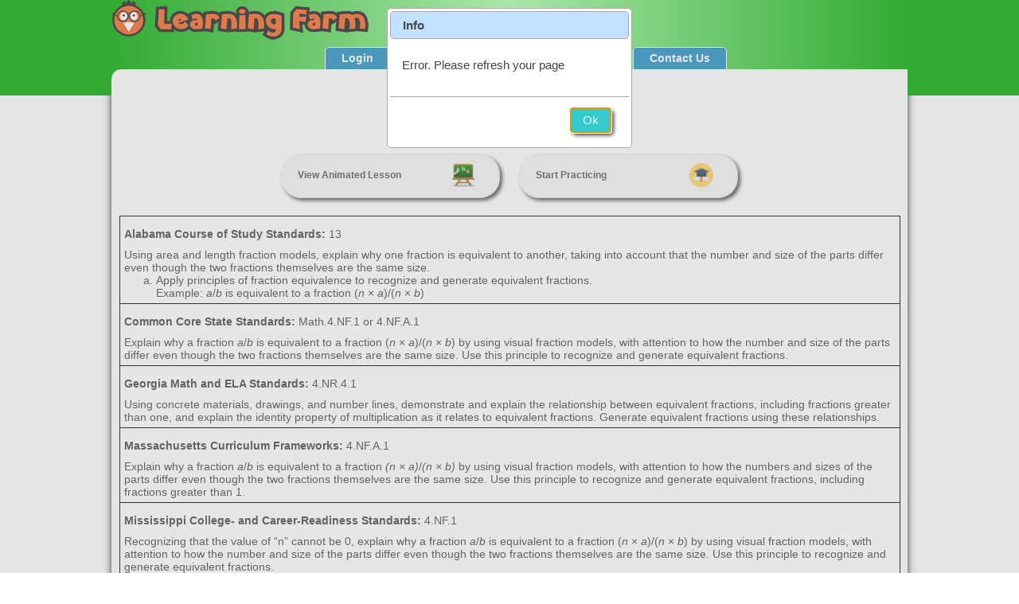

--- FILE ---
content_type: text/html;charset=UTF-8
request_url: https://www.learningfarm.com/web/practicePassThrough.cfm?TopicID=474
body_size: 54904
content:


<!DOCTYPE html>
<html xmlns="http://www.w3.org/1999/xhtml" xml:lang="en" lang="en">
<head><script type="text/javascript">/* <![CDATA[ */_cf_loadingtexthtml="<img alt=' ' src='/cf_scripts/scripts/ajax/resources/cf/images/loading.gif'/>";
_cf_contextpath="";
_cf_ajaxscriptsrc="/cf_scripts/scripts/ajax";
_cf_jsonprefix='//';
_cf_websocket_port=8577;
_cf_flash_policy_port=1243;
_cf_websocket_ssl_port=8543;
_cf_clientid='41BEFC0A5BA7D46BA328726FFBA3CAD9';/* ]]> */</script><script type="text/javascript" src="/cf_scripts/scripts/ajax/messages/cfmessage.js"></script>
<script type="text/javascript" src="/cf_scripts/scripts/ajax/package/cfajax.js"></script>

<script type="text/javascript">/* <![CDATA[ */
	ColdFusion.Ajax.importTag('CFAJAXPROXY');
/* ]]> */</script>

<script type="text/javascript">/* <![CDATA[ */
	var _cf_lessons=ColdFusion.AjaxProxy.init('/Lessons/lessons.cfc','lessons');
	_cf_lessons.prototype.saveComment=function(subjectID,topicID,pageID,subject,comment) { return ColdFusion.AjaxProxy.invoke(this, "saveComment","", {subjectID:subjectID,topicID:topicID,pageID:pageID,subject:subject,comment:comment});};
/* ]]> */</script>

<script type="text/javascript">/* <![CDATA[ */
	var _cf_TestModeAJAX=ColdFusion.AjaxProxy.init('/TestModeAJAX.cfc','testMode');
	_cf_TestModeAJAX.prototype.dontExpire=function() { return ColdFusion.AjaxProxy.invoke(this, "dontExpire","", {});};
	_cf_TestModeAJAX.prototype.quesComment=function(SessionID,TopicID,num,QID,Comment,Issue,SubjectID) { return ColdFusion.AjaxProxy.invoke(this, "quesComment","", {SessionID:SessionID,TopicID:TopicID,num:num,QID:QID,Comment:Comment,Issue:Issue,SubjectID:SubjectID});};
	_cf_TestModeAJAX.prototype.loadPractice=function(SID,TID,PID,isHelper,isAssignment) { return ColdFusion.AjaxProxy.invoke(this, "loadPractice","", {SID:SID,TID:TID,PID:PID,isHelper:isHelper,isAssignment:isAssignment});};
	_cf_TestModeAJAX.prototype.getPassage=function(pID,pLab,cacheMin) { return ColdFusion.AjaxProxy.invoke(this, "getPassage","", {pID:pID,pLab:pLab,cacheMin:cacheMin});};
	_cf_TestModeAJAX.prototype.quesAnswered=function(SessionID,TopicID,num,QID,Answer,Secs,ms) { return ColdFusion.AjaxProxy.invoke(this, "quesAnswered","", {SessionID:SessionID,TopicID:TopicID,num:num,QID:QID,Answer:Answer,Secs:Secs,ms:ms});};
	_cf_TestModeAJAX.prototype.loadQuestions=function(SessionID,TopicID,num,cou) { return ColdFusion.AjaxProxy.invoke(this, "loadQuestions","", {SessionID:SessionID,TopicID:TopicID,num:num,cou:cou});};
/* ]]> */</script>

	<title>13 Math.4.NF.1 4.NF.A.1  4.NR.4.1  4.NF.A.1  4.NF.1  4.NF.1  4.NF.1  4.NF.A.1  4.NF.A.1  CC.2.1.4.C.1  M04.A-F.1.1.1  4.NR.4.1  4.NPV.8</title>
	<meta name="description" content="Using area and length fraction models, explain why one fraction is equivalent to another, taking into account that
the number and size of the parts differ even though the two fractions themselves are the same size.&lt;ol style=&quot;list-style-type:lower-alpha; margin: 0;&quot;&gt;&lt;li&gt;Apply principles of fraction equivalence to recognize and generate equivalent fractions. &lt;br /&gt;&lt;i&gt;&lt;/i&gt;Example: &lt;i&gt;a&lt;/i&gt;/&lt;i&gt;b&lt;/i&gt; is equivalent to a fraction (&lt;i&gt;n&lt;/i&gt; &amp;#215; &lt;i&gt;a&lt;/i&gt;)/(&lt;i&gt;n&lt;/i&gt; &amp;#215; &lt;i&gt;b&lt;/i&gt;)&lt;/li&gt;&lt;/ol&gt;;Explain why a fraction &lt;i&gt;a&lt;/i&gt;/&lt;i&gt;b&lt;/i&gt; is equivalent to a fraction (&lt;i&gt;n&lt;/i&gt; &amp;#215; &lt;i&gt;a&lt;/i&gt;)/(&lt;i&gt;n&lt;/i&gt; &amp;#215; &lt;i&gt;b&lt;/i&gt;) by using visual fraction models, with attention to how the number and size of the parts differ even though the two fractions themselves are the same size. Use this principle to recognize and generate equivalent fractions.;Using concrete materials, drawings, and number lines, demonstrate and explain the relationship between equivalent fractions, including fractions greater than one, and explain the identity property of multiplication as it relates to equivalent fractions. Generate equivalent fractions using these relationships.;Explain why a fraction &lt;em&gt;a&lt;/em&gt;/&lt;em&gt;b&lt;/em&gt; is equivalent to a fraction &lt;em&gt;(n &amp;times; a)&lt;/em&gt;/&lt;em&gt;(n &amp;times; b)&lt;/em&gt; by using visual fraction models, with attention to how the numbers and sizes of the parts differ even though the two fractions themselves are the same size. Use this principle to recognize and generate equivalent fractions, including fractions greater than 1.;Recognizing that the value of “n” cannot be 0, explain why a fraction &lt;i&gt;a&lt;/i&gt;/&lt;i&gt;b&lt;/i&gt; is equivalent to a fraction (&lt;i&gt;n&lt;/i&gt; &amp;#215; &lt;i&gt;a&lt;/i&gt;)/(&lt;i&gt;n&lt;/i&gt; &amp;#215; &lt;i&gt;b&lt;/i&gt;) by using visual fraction models, with attention to how the number and size of the parts differ even though the two fractions themselves are the same size. Use this principle to recognize and generate equivalent fractions.;Explain why a fraction is equivalent to another fraction by using area and length fraction models, with attention to how the number and size of the parts differ even though the two fractions themselves are the same size.;Explain why a fraction &lt;em&gt;a/b&lt;/em&gt; is equivalent to a fraction &lt;em&gt;a &amp;times; n / b &amp;times; n&lt;/em&gt; by using visual fraction models, with attention to how the number and size of the parts differ even though the two fractions themselves are the same size. Use this principle to recognize and generate equivalent fractions.;Explain why a fraction &lt;i&gt;a&lt;/i&gt;/&lt;i&gt;b&lt;/i&gt; is equivalent to a fraction (&lt;i&gt;n&lt;/i&gt; &amp;#215; &lt;i&gt;a&lt;/i&gt;)/(&lt;i&gt;n&lt;/i&gt; &amp;#215; &lt;i&gt;b&lt;/i&gt;) by using visual fraction models, with attention to how the number and size of the parts differ even though the two fractions themselves are the same size. Use this principle to recognize and generate equivalent fractions. &lt;em&gt;For example, 3/4 = 3&amp;times;2/4&amp;times;2 = 6/8.&lt;/em&gt;;Understand fraction equivalence.&lt;ol style=&quot;list-style-type: lower-alpha;&quot;&gt;&lt;li&gt;Explain why a fraction is equivalent to another fraction by using visual fraction models (e.g.,
tape diagrams and number lines), with attention to how the number and the size of the
parts differ even though the two fractions themselves are the same size.&lt;/li&gt;&lt;li&gt;Understand and use a general principle to recognize and generate equivalent fractions that
name the same amount.&lt;/li&gt;&lt;/ol&gt;;Extend the understanding of fractions to show equivalence and ordering.	; Recognize and generate equivalent fractions.;Using concrete materials,
drawings, and number lines,
demonstrate and explain the
relationship between
equivalent fractions,
including fractions greater
than one, and explain the
identity property of
multiplication as it relates to
equivalent fractions.
Generate equivalent
fractions using these
relationships.;Explain why a fraction &lt;em&gt;a/b&lt;/em&gt; is equivalent to a fraction (&lt;em&gt;n &amp;middot; a&lt;/em&gt;)/(&lt;em&gt;n &amp;middot; b&lt;/em&gt;), using visual fraction models, generating equivalent fractions using the principle &lt;em&gt;a/b&lt;/em&gt; = (&lt;em&gt;n &amp;middot; a&lt;/em&gt;)/(&lt;em&gt;n &amp;middot; b&lt;/em&gt;).&lt;ul&gt;&lt;li&gt;Fractions include: denominators 2, 3, 4, 5, 6, 8, 10, 12, and 100&lt;/li&gt;&lt;/ul&gt;" />
	<meta http-equiv="Content-type" content="text/html; charset=UTF-8" />
	<meta name="google-site-verification" content="ty8F0hlZD1uiIwM7K8mA3F3dp-iMnCo538sWb9vbXVc" />
	
	
			<link rel="canonical" href="https://www.learningfarm.com/web/practicePassThrough.cfm?TopicID=474" />
		

	<link type="text/css" href="/css/jquery-ui-1.12.1.custom/jquery-ui.min.css" rel="stylesheet" />

	<script type="text/javascript" src="/js/jquery-3.3.1.min.js"></script>
	<script type="text/javascript" src="/css/jquery-ui-1.12.1.custom/jquery-ui.min.js"></script>
	
	
	<script type="text/javascript" src="/js/jquery.print.js?ver=E8"></script>
	<script type="text/javascript" src="/js/header.js?ver=E8"></script>

	<script type="text/javascript">
		var urlToken = "&CFID=69877399&CFTOKEN=2dc657dd01f22726-43D77F3F-DDA0-6618-C58C1F88F73D2993"
			,sayItOn = false
			,viewSize = ""
			,isApp = false;
			
		$(document).on("tooltipopen", function(event, ui) {
			if (viewSize != 'L') $("#" + ui.tooltip[0].id).hide();	//don't show tool tips for small devices
		});

	
		$(document).ready(function() {
			 resetViewSize();
		});
	
	
	</script>
	

	
	<script type="text/javascript" src="/js/map/lib/raphael.js"></script>
	<script type="text/javascript" src="/js/map/jquery.usmap.js"></script>
	<script type="text/javascript" src="/js/front.js?ver=E8"></script>
	

	<link type="text/css" href="/css/tablesorterCustom.css" rel="stylesheet" />
	<link rel="stylesheet" type="text/css" href="/css/learn.css?ver=E8" />
	<link rel="stylesheet" type="text/css" href="/manageSubscription/css/quote-generator.css?ver=E8"/>
	<link rel="stylesheet" type="text/css" href="/assignments/add.css?ver=E8" />
	<link rel="stylesheet" type="text/css" href="/reports/manager.css?ver=E8" />
	<link rel="stylesheet" type="text/css" href="/css/contests.css?ver=E8" />

	<script type="text/javascript" src="/js/jquery.tablesorter.min.js"></script>
	<script type="text/javascript" src="/js/widget-scroller.js"></script>
	<script type="text/javascript" src="/js/tablesorterCustom.js"></script>

	

	<link href="/favicon.ico" rel="icon" type="image/vnd.microsoft.icon" />

</head>
<body>
	<table class="pageTable">
		<tr>
			<td></td>
			<td style="width: 1000px;"></td>
			<td></td>
		</tr>
		<tr>
			<td class="leftSide pageTableBody" style="vertical-align:top;">
				<img src="/images/edge.png" style="width:100%;height:120px;border:0" alt="green edge"/>
			</td>
			<td class="pageCell" rowspan="2" style="width:1000px;vertical-align:top;">
				<div id="logocontainer">
					<div id="logoDiv">
					
						<a href="/login.cfm"><img id="lflogo" src="/images/lflogo.png" alt="Learning Farm Logo" style="border:0"/></a>
					
					</div>
					
					<div style="clear:both"></div>
					
						<div id="navcontainerM">
							
							<div id="myLocContainer" onClick="javascript: showMap('/web/practicepassthrough.cfm?TopicID=474');">
								
							</div>
							
							<div id="navTabContainer">
								<ul id="marklist">
									<li><a href="/login.cfm">Login</a></li>
									
									<li><a href="javascript: showMap('/web/tour.cfm')">Product Tour</a></li>
									<li><a href="javascript: showMap('/web/signup.cfm')">Sign Up & Pricing</a></li>
									
									<li><a href="/web/contactus.cfm">Contact Us</a></li>
								</ul>
							</div>
							<div style="clear:both;"></div>
						</div>
					
				</div>
				<div style="position:absolute;line-height:12px;z-index:1;"><img src="/images/corner.png" style="width:12px;height:12px" alt="increase test scores"/></div>
				
					
					<link rel="stylesheet" type="text/css" href="/css/lesson.css?ver=E8">
		
					<script type="text/javascript" src="/js/mj2/MathJax.js?config=MML_HTMLorMML1"></script>
					<script type="text/javascript" src="/cf_scripts/scripts/chart/cfchart-lite.js"></script>
					<script type="text/javascript" src="/cf_scripts/scripts/chart/cfchart-html.js"></script>
					<script type="text/javascript" src="/cf_scripts/scripts/chart/cfchart.js"></script>
					<script type="text/javascript" src="/cf_scripts/scripts/chart/license.js"></script>
					<script type="text/javascript" src="/mathFunctions/draw.js?ver=E8"></script>
	
					
					<script language="javascript">
						
							var lesson = {
								isHelper: false
								,helperList: ""
								,isAssignment: false
								,SID: 53
								,TID: 474
								,pageArr: '137,138,139'.split(",")
								,startPID: 1
								,remakeVoice: 0
							};
						
					</script>
	
					
					
	
					
					<script src="/soundManager/script/soundmanager2-nodebug-jsmin.js"></script>
					<script type="text/javascript" src="/js/Animation.js?ver=E8"></script>
					<script type="text/javascript" src="/js/viewLesson.js?ver=E8"></script>
					<script language="javascript" src="/js/ShortAnswer.js?ver=E8"></script>
					<script type="text/javascript" src="/js/lessonPassive.js?ver=E8"></script>
	
					
					<script type="text/javascript">
						$(document).ready(function() {
							LF.nextAnimation = LF.passive.nextAnimation;
							LF.checkAnimation = LF.passive.checkAnimation;
						
							LF.tMode = new testMode();
							LF.tMode.setCallbackHandler(ajaxCallback);
							LF.pManager = new PassageManager(LF.tMode);
		
							lesson.skipAni = true;
							lesson.hasStarted = false;
		
							nav.start();
						});
					</script>
					
					

	<style language="text/css">
		.displayTable {
			border: 1px;
			border-collapse: collapse;
		}

		.displayTable td {
			padding: 5px;
		}

		.label {
			text-align: right;
			font-weight: bold;
		}

		.borderTop td {
			border-top: 1px solid black;
		}

		.borderBottom td {
			border-bottom: 1px solid black;
		}

		.borderLeft {
			border-left: 1px solid black;
		}

		.borderRight {
			border-right: 1px solid black;
		}

		a {
			color: #0000EE;
		}
		
		.pp-button {
			height: 55px;
			width: 275px;
		}
		
		.pp-button-text {
			float: left;
			line-height: 25px;
			width: 65%;
			text-align: left;
		}
		
		.pp-button-img {
			float: right;
			margin-top: -2.5px;
			margin-right: 10px;
			height: 30px;
		}
		
		#myLocContainer {
			position: absolute;
			right: 0;
			color: white;
			font-weight: bold;
			font-size: .8em;
			margin-right: 10px;
			vertical-align: middle;
			height: auto;
		}
		
		@media only screen and (min-width: 100px) and (max-width: 760px) {
			#myLocContainer {
				position: absolute;
				right: 0;
				top: -6em;
				color: white;
				font-weight: bold;
				font-size: .8em;
				vertical-align: middle;
				height: auto;
			}
		}
		
		#myLocContainer:hover {
			cursor: pointer;
		}
	</style>

	<script language="javascript">
		var contentID = 53;
		function checkGame(modeID) {return true;}
		function ppViewLesson() {window.location = "/viewLesson.cfm?subID=53&topicID=474&isPractice=true&CFID=69877399&CFTOKEN=2dc657dd01f22726-43D77F3F-DDA0-6618-C58C1F88F73D2993";}
		function ppStartSession() {window.location = "/startSession.cfm?subID=53&topicID=474&modeID=1&randID=" + Math.random() + urlToken;}
	</script>
	
	

	<div style="padding: 10px;">
		<br />
		<table class="displayTable" align="center">
			<tr>
				<th colspan="2" style="text-align: center;">
					

						<h2 style="margin-bottom: 0;">Equivalent Fractions</h2>
						<span style="font-weight: normal; font-style: italic;">4th Grade</span>
					
				</th>
			</tr>
			<tr>
				<td colspan="2">
					<div class="buttonList-container">
						<ul class="buttonList">
							
								<li>
									<button class="pp-button" onclick="javascript: ppViewLesson();">
										<div class="pp-button-text">View Animated Lesson</div>
										<img class="pp-button-img" src="/images/lesson.png">
									</button>
								</li>
							
							<li>
								<button class="pp-button" onclick="javascript: ppStartSession();">
									<div class="pp-button-text">Start Practicing</div>
									<img class="pp-button-img" src="/images/mastery.png">
								</button>
							</li>
						</ul>
					</div>
				</td>
			</tr>
			
							<tr class="borderTop">
								<td class="borderLeft borderRight" style="padding-top: 1em;">
									
										
										<h1 style="font-size: 14px; font-weight: normal; margin: 0; vertical-align: top;">
											<b>
												Alabama Course of Study Standards:
											</b>
											13 
										</h1>
									
								</td>
							</tr>
							<tr class="borderBottom">
								<td class="borderLeft borderRight"><h2 style="font-size: 14px; font-weight: normal; margin:0;">Using area and length fraction models, explain why one fraction is equivalent to another, taking into account that
the number and size of the parts differ even though the two fractions themselves are the same size.<ol style="list-style-type:lower-alpha; margin: 0;"><li>Apply principles of fraction equivalence to recognize and generate equivalent fractions. <br /><i></i>Example: <i>a</i>/<i>b</i> is equivalent to a fraction (<i>n</i> &#215; <i>a</i>)/(<i>n</i> &#215; <i>b</i>)</li></ol></h2></td>
							</tr>
						
							<tr class="borderTop">
								<td class="borderLeft borderRight" style="padding-top: 1em;">
									
										
										<h1 style="font-size: 14px; font-weight: normal; margin: 0; vertical-align: top;">
											<b>
												Common Core State Standards:
											</b>
											Math.4.NF.1  or 4.NF.A.1 
										</h1>
									
								</td>
							</tr>
							<tr class="borderBottom">
								<td class="borderLeft borderRight"><h2 style="font-size: 14px; font-weight: normal; margin:0;">Explain why a fraction <i>a</i>/<i>b</i> is equivalent to a fraction (<i>n</i> &#215; <i>a</i>)/(<i>n</i> &#215; <i>b</i>) by using visual fraction models, with attention to how the number and size of the parts differ even though the two fractions themselves are the same size. Use this principle to recognize and generate equivalent fractions.</h2></td>
							</tr>
						
							<tr class="borderTop">
								<td class="borderLeft borderRight" style="padding-top: 1em;">
									
										
										<h1 style="font-size: 14px; font-weight: normal; margin: 0; vertical-align: top;">
											<b>
												Georgia Math and ELA Standards:
											</b>
											4.NR.4.1 
										</h1>
									
								</td>
							</tr>
							<tr class="borderBottom">
								<td class="borderLeft borderRight"><h2 style="font-size: 14px; font-weight: normal; margin:0;">Using concrete materials, drawings, and number lines, demonstrate and explain the relationship between equivalent fractions, including fractions greater than one, and explain the identity property of multiplication as it relates to equivalent fractions. Generate equivalent fractions using these relationships.</h2></td>
							</tr>
						
							<tr class="borderTop">
								<td class="borderLeft borderRight" style="padding-top: 1em;">
									
										
										<h1 style="font-size: 14px; font-weight: normal; margin: 0; vertical-align: top;">
											<b>
												Massachusetts Curriculum Frameworks:
											</b>
											4.NF.A.1 
										</h1>
									
								</td>
							</tr>
							<tr class="borderBottom">
								<td class="borderLeft borderRight"><h2 style="font-size: 14px; font-weight: normal; margin:0;">Explain why a fraction <em>a</em>/<em>b</em> is equivalent to a fraction <em>(n &times; a)</em>/<em>(n &times; b)</em> by using visual fraction models, with attention to how the numbers and sizes of the parts differ even though the two fractions themselves are the same size. Use this principle to recognize and generate equivalent fractions, including fractions greater than 1.</h2></td>
							</tr>
						
							<tr class="borderTop">
								<td class="borderLeft borderRight" style="padding-top: 1em;">
									
										
										<h1 style="font-size: 14px; font-weight: normal; margin: 0; vertical-align: top;">
											<b>
												Mississippi College- and Career-Readiness Standards:
											</b>
											4.NF.1 
										</h1>
									
								</td>
							</tr>
							<tr class="borderBottom">
								<td class="borderLeft borderRight"><h2 style="font-size: 14px; font-weight: normal; margin:0;">Recognizing that the value of “n” cannot be 0, explain why a fraction <i>a</i>/<i>b</i> is equivalent to a fraction (<i>n</i> &#215; <i>a</i>)/(<i>n</i> &#215; <i>b</i>) by using visual fraction models, with attention to how the number and size of the parts differ even though the two fractions themselves are the same size. Use this principle to recognize and generate equivalent fractions.</h2></td>
							</tr>
						
							<tr class="borderTop">
								<td class="borderLeft borderRight" style="padding-top: 1em;">
									
										
										<h1 style="font-size: 14px; font-weight: normal; margin: 0; vertical-align: top;">
											<b>
												North Carolina - Standard Course of Study:
											</b>
											4.NF.1 
										</h1>
									
								</td>
							</tr>
							<tr class="borderBottom">
								<td class="borderLeft borderRight"><h2 style="font-size: 14px; font-weight: normal; margin:0;">Explain why a fraction is equivalent to another fraction by using area and length fraction models, with attention to how the number and size of the parts differ even though the two fractions themselves are the same size.</h2></td>
							</tr>
						
							<tr class="borderTop">
								<td class="borderLeft borderRight" style="padding-top: 1em;">
									
										
										<h1 style="font-size: 14px; font-weight: normal; margin: 0; vertical-align: top;">
											<b>
												New York State Next Generation Learning Standards:
											</b>
											4.NF.1 
										</h1>
									
								</td>
							</tr>
							<tr class="borderBottom">
								<td class="borderLeft borderRight"><h2 style="font-size: 14px; font-weight: normal; margin:0;">Explain why a fraction <em>a/b</em> is equivalent to a fraction <em>a &times; n / b &times; n</em> by using visual fraction models, with attention to how the number and size of the parts differ even though the two fractions themselves are the same size. Use this principle to recognize and generate equivalent fractions.</h2></td>
							</tr>
						
							<tr class="borderTop">
								<td class="borderLeft borderRight" style="padding-top: 1em;">
									
										
										<h1 style="font-size: 14px; font-weight: normal; margin: 0; vertical-align: top;">
											<b>
												Tennessee Academic Standards:
											</b>
											4.NF.A.1 
										</h1>
									
								</td>
							</tr>
							<tr class="borderBottom">
								<td class="borderLeft borderRight"><h2 style="font-size: 14px; font-weight: normal; margin:0;">Explain why a fraction <i>a</i>/<i>b</i> is equivalent to a fraction (<i>n</i> &#215; <i>a</i>)/(<i>n</i> &#215; <i>b</i>) by using visual fraction models, with attention to how the number and size of the parts differ even though the two fractions themselves are the same size. Use this principle to recognize and generate equivalent fractions. <em>For example, 3/4 = 3&times;2/4&times;2 = 6/8.</em></h2></td>
							</tr>
						
							<tr class="borderTop">
								<td class="borderLeft borderRight" style="padding-top: 1em;">
									
										
										<h1 style="font-size: 14px; font-weight: normal; margin: 0; vertical-align: top;">
											<b>
												Wisconsin Academic Standards:
											</b>
											4.NF.A.1 
										</h1>
									
								</td>
							</tr>
							<tr class="borderBottom">
								<td class="borderLeft borderRight"><h2 style="font-size: 14px; font-weight: normal; margin:0;">Understand fraction equivalence.<ol style="list-style-type: lower-alpha;"><li>Explain why a fraction is equivalent to another fraction by using visual fraction models (e.g.,
tape diagrams and number lines), with attention to how the number and the size of the
parts differ even though the two fractions themselves are the same size.</li><li>Understand and use a general principle to recognize and generate equivalent fractions that
name the same amount.</li></ol></h2></td>
							</tr>
						
							<tr class="borderTop">
								<td class="borderLeft borderRight" style="padding-top: 1em;">
									
										
										<h1 style="font-size: 14px; font-weight: normal; margin: 0; vertical-align: top;">
											<b>
												Pennsylvania Core Standards:
											</b>
											CC.2.1.4.C.1 
										</h1>
									
								</td>
							</tr>
							<tr class="borderBottom">
								<td class="borderLeft borderRight"><h2 style="font-size: 14px; font-weight: normal; margin:0;">Extend the understanding of fractions to show equivalence and ordering.	</h2></td>
							</tr>
						
							<tr class="borderTop">
								<td class="borderLeft borderRight" style="padding-top: 1em;">
									
										
										<h1 style="font-size: 14px; font-weight: normal; margin: 0; vertical-align: top;">
											<b>
												Pennsylvania Core Standards:
											</b>
											M04.A-F.1.1.1 
										</h1>
									
								</td>
							</tr>
							<tr class="borderBottom">
								<td class="borderLeft borderRight"><h2 style="font-size: 14px; font-weight: normal; margin:0;"> Recognize and generate equivalent fractions.</h2></td>
							</tr>
						
							<tr class="borderTop">
								<td class="borderLeft borderRight" style="padding-top: 1em;">
									
										
										<h1 style="font-size: 14px; font-weight: normal; margin: 0; vertical-align: top;">
											<b>
												Georgia Math and ELA Standards:
											</b>
											4.NR.4.1 
										</h1>
									
								</td>
							</tr>
							<tr class="borderBottom">
								<td class="borderLeft borderRight"><h2 style="font-size: 14px; font-weight: normal; margin:0;">Using concrete materials,
drawings, and number lines,
demonstrate and explain the
relationship between
equivalent fractions,
including fractions greater
than one, and explain the
identity property of
multiplication as it relates to
equivalent fractions.
Generate equivalent
fractions using these
relationships.</h2></td>
							</tr>
						
							<tr class="borderTop">
								<td class="borderLeft borderRight" style="padding-top: 1em;">
									
										
										<h1 style="font-size: 14px; font-weight: normal; margin: 0; vertical-align: top;">
											<b>
												Arkansas Academic Standards:
											</b>
											4.NPV.8 
										</h1>
									
								</td>
							</tr>
							<tr class="borderBottom">
								<td class="borderLeft borderRight"><h2 style="font-size: 14px; font-weight: normal; margin:0;">Explain why a fraction <em>a/b</em> is equivalent to a fraction (<em>n &middot; a</em>)/(<em>n &middot; b</em>), using visual fraction models, generating equivalent fractions using the principle <em>a/b</em> = (<em>n &middot; a</em>)/(<em>n &middot; b</em>).<ul><li>Fractions include: denominators 2, 3, 4, 5, 6, 8, 10, 12, and 100</li></ul></h2></td>
							</tr>
						
			<tr>
				<td colspan="2">
					
						<div class="buttonList-container">
							<ul class="buttonList">
								
									<li>
										<button class="pp-button" onclick="javascript: ppViewLesson();">
											<div class="pp-button-text">View Animated Lesson</div>
											<img class="pp-button-img" src="/images/lesson.png">
										</button>
									</li>
								
								<li>
									<button class="pp-button" onclick="javascript: ppStartSession();">
										<div class="pp-button-text">Start Practicing</div>
										<img class="pp-button-img" src="/images/mastery.png">
									</button>
								</li>
							</ul>
						</div>
					
				</td>
			</tr>
		</table>
	</div>

	
	
					<div class="subTreeHead" style="font-size: 100%;">
						<div style="float: left;"><img id="helper-icon" src="/images/helper.png" />4th Grade Math - Equivalent Fractions Lesson</div>
						<div style="text-align: right;">&nbsp;</div>
					</div>
				
	
				
				<div id="navContainer-header" style="margin: 0; text-align: center; padding: 0;">
					
				</div>
	
				
				<div style="max-width: 800px; margin: auto;">
					

		<script type="text/javascript">
			//reset values
			var ani = new Array()
				,aniIndex = -1;

			//clears out all previous sounds
			soundManager.reboot();

			//overwrite existing init
			LF.initLesson = function() {
		
						temp = soundManager.createSound({id:'snd0',url:'/sounds/1571C911A83D4A4A6CFDB031B3D17D92B6CD58EA0FDD516F405D0FC021D8E9B3.oga'});
					
					ani[0] = new Animation("text");
					ani[0].initText("snd0", "", "important1", "important1", false, "fade","");
					
				temp = soundManager.createSound({id:'snd1_1',url:'/sounds/EC51C1A49B357E1CF6318F6E4D82504CA25CB3821C482BA9A8BEE44B6B90FAA6.oga'});
			
						temp = soundManager.createSound({id:'snd1_3', url:'/sounds/7C5A08B4930A19973B6E4C1BA82C6DFCFAA0843F68FED49C245E2FE33F8DE760.oga'});
					
						temp = soundManager.createSound({id:'snd1_4', url:'/sounds/4C9AD3264C72F6BA51C357988735EF816BAA10F470A91F412F5A204472A4C847.oga'});
					
						temp = soundManager.createSound({id:'snd1_5', url:'/sounds/626395715DC6A738D6B554740246061FB9F1CEE2E7CDFD1CE30F63E968D4F5FB.oga'});
					
						temp = soundManager.createSound({id:'snd1_6', url:'/sounds/F9EB4E5318113B4186D8B3C3364EE63E574D17E02165A0AF956868AB4FC1F668.oga'});
					
						temp = soundManager.createSound({id:'snd1_7', url:'/sounds/515F4C1BAB5DEC8C4A116F81805DBDE4231B9C25C5B7D6A2E152383905903399.oga'});
					
			ani[1]=new Animation("ExampleQ");
			ani[1].initQuestion({"P":0,"Q":"Use models to find two fractions equivalent to <math mathsize=\".7\"> <mfrac><mrow><mn>1</mn></mrow><mrow><mn>3</mn></mrow></mfrac></math>.","A":[""],"S":"","T":10,"CORANS":"","QTTS":"/sounds/EC51C1A49B357E1CF6318F6E4D82504CA25CB3821C482BA9A8BEE44B6B90FAA6.oga","E":["First, model <math mathsize=\".7\"> <mfrac><mrow><mn>1</mn></mrow><mrow><mn>3</mn></mrow></mfrac></math> using a grid.<br><br><table align=\"center\"><tr><td style=\"text-align: center;\">\r\n\t\t<canvas id=\"canvas0a1a130866\" width=\"125\" height=\"125\"></canvas>\r\n\t</td></tr><tr><td style=\"text-align: center; padding: 5px;\"><math mathsize=\"0.9\"> <mfrac><mrow><mn>1</mn></mrow><mrow><mn>3</mn></mrow></mfrac></math></td></tr></table><br>","Add a vertical line down the middle of the model so that it is divided into six equal parts, but the same area of the whole is shaded.<br><br><table align=\"center\"><tr style=\"text-align: center;\"><td>\r\n\t\t<canvas id=\"canvas0a2a321437\" width=\"125\" height=\"125\"></canvas>\r\n\t</td><td style=\"width: 50px;\"></td><td>\r\n\t\t<canvas id=\"canvas0a3a997002\" width=\"125\" height=\"125\"></canvas>\r\n\t</td></tr><tr style=\"text-align: center;\"><td style=\"padding: 5px;\"><math mathsize=\"0.9\"> <mfrac><mrow><mn>1</mn></mrow><mrow><mn>3</mn></mrow></mfrac></math></td><td></td><td></td></tr></table>","The second model is divided into six equal parts, and two parts are shaded. So, the second model shows <math mathsize=\".7\"> <mfrac><mrow><mn>2</mn></mrow><mrow><mn>6</mn></mrow></mfrac></math>.<br>Since the model of <math mathsize=\".7\"> <mfrac><mrow><mn>2</mn></mrow><mrow><mn>6</mn></mrow></mfrac></math> has the same area of the whole shaded as the model of <math mathsize=\".7\"> <mfrac><mrow><mn>1</mn></mrow><mrow><mn>3</mn></mrow></mfrac></math>, <math mathsize=\".7\"> <mfrac><mrow><mn>2</mn></mrow><mrow><mn>6</mn></mrow></mfrac></math> is equivalent to <math mathsize=\".7\"> <mfrac><mrow><mn>1</mn></mrow><mrow><mn>3</mn></mrow></mfrac></math>.<br><br>","Next, add two more vertical lines to the model so that it is divided into twelve equal parts, but the same area of the whole is shaded.<br><br><table align=\"center\"><tr style=\"text-align: center;\"><td>\r\n\t\t<canvas id=\"canvas0a4a511774\" width=\"125\" height=\"125\"></canvas>\r\n\t</td><td style=\"width: 40px;\"></td><td>\r\n\t\t<canvas id=\"canvas0a5a858428\" width=\"125\" height=\"125\"></canvas>\r\n\t</td><td style=\"width: 40px;\"></td><td>\r\n\t\t<canvas id=\"canvas0a6a820175\" width=\"125\" height=\"125\"></canvas>\r\n\t</td></tr><tr style=\"text-align: center;\"><td style=\"padding: 5px;\"><math mathsize=\"0.9\"> <mfrac><mrow><mn>1</mn></mrow><mrow><mn>3</mn></mrow></mfrac></math></td><td></td><td style=\"padding: 5px;\"><math mathsize=\"0.9\"> <mfrac><mrow><mn>2</mn></mrow><mrow><mn>6</mn></mrow></mfrac></math></td><td></td><td></td></tr></table>","The third model is divided into twelve equal parts, and four parts are shaded. So, the third model shows <math mathsize=\".7\"> <mfrac><mrow><mn>4</mn></mrow><mrow><mn>12</mn></mrow></mfrac></math>.<br>Since the model of <math mathsize=\".7\"> <mfrac><mrow><mn>4</mn></mrow><mrow><mn>12</mn></mrow></mfrac></math> has the same area of the whole shaded as the models of <math mathsize=\".7\"> <mfrac><mrow><mn>1</mn></mrow><mrow><mn>3</mn></mrow></mfrac></math> and <math mathsize=\".7\"> <mfrac><mrow><mn>2</mn></mrow><mrow><mn>6</mn></mrow></mfrac></math>, <math mathsize=\".7\"> <mfrac><mrow><mn>4</mn></mrow><mrow><mn>12</mn></mrow></mfrac></math> is equivalent to <math mathsize=\".7\"> <mfrac><mrow><mn>2</mn></mrow><mrow><mn>6</mn></mrow></mfrac></math> and <math mathsize=\".7\"> <mfrac><mrow><mn>1</mn></mrow><mrow><mn>3</mn></mrow></mfrac></math>."],"AL":"L","ES":"\r\n\t\tvar draw = true;\r\n\t\ttry {\r\n\t\t\tcanvas = document.getElementById(\"canvas0a1a130866\").getContext(\"2d\");\r\n\t\t} catch(e) {\r\n\t\t\t//console.log(e);\r\n\t\t\tdraw = false;\r\n\t\t}\r\n\t\tif (draw == true) {\r\n\t\t\tcanvas.font =\"12 Verdana\";\r\n\t\t\tcanvas.textAlign = \"center\";\r\n\t\t\tcanvas.textBaseine = \"middle\"\r\n\t\t\tcanvas.strokeStyle = \"black\";\r\n\r\n\t\t\t\r\n\t\t\tcanvas.fillStyle = \"transparent\";\r\n\t\t\tcanvas.fillRect(1, 1, 120, 120);\r\n\r\n\t\t\t\r\n\t\t\tcanvas.fillStyle = \"#cc99ff\";\r\n\t\t\t\r\n\t\t\t\t\t\tcanvas.fillRect(1, 1, 120, 40);\r\n\t\t\t\t\t\t\r\n\r\n\t\t\t\r\n\t\t\tcanvas.fillStyle = \"black\";\r\n\t\t\tcanvas.beginPath();\r\n\r\n\t\t\t\r\n\t\t\t\r\n\t\t\t\tcanvas.fillRect(1, 1 + 0, 121, 2);\r\n\t\t\t\r\n\t\t\t\tcanvas.fillRect(1, 1 + 40, 121, 2);\r\n\t\t\t\r\n\t\t\t\tcanvas.fillRect(1, 1 + 80, 121, 2);\r\n\t\t\t\r\n\t\t\t\tcanvas.fillRect(1, 1 + 120, 121, 2);\r\n\t\t\t\r\n\t\t\t\tcanvas.fillRect(1 + 0, 1, 2, 121);\r\n\t\t\t\r\n\t\t\t\tcanvas.fillRect(1 + 120, 1, 2, 121);\r\n\t\t\t\r\n\r\n\t\t\tcanvas.closePath();\r\n\t\t}\r\n\t\r\n\t\tvar draw = true;\r\n\t\ttry {\r\n\t\t\tcanvas = document.getElementById(\"canvas0a2a321437\").getContext(\"2d\");\r\n\t\t} catch(e) {\r\n\t\t\t//console.log(e);\r\n\t\t\tdraw = false;\r\n\t\t}\r\n\t\tif (draw == true) {\r\n\t\t\tcanvas.font =\"12 Verdana\";\r\n\t\t\tcanvas.textAlign = \"center\";\r\n\t\t\tcanvas.textBaseine = \"middle\"\r\n\t\t\tcanvas.strokeStyle = \"black\";\r\n\r\n\t\t\t\r\n\t\t\tcanvas.fillStyle = \"transparent\";\r\n\t\t\tcanvas.fillRect(1, 1, 120, 120);\r\n\r\n\t\t\t\r\n\t\t\tcanvas.fillStyle = \"#cc99ff\";\r\n\t\t\t\r\n\t\t\t\t\t\tcanvas.fillRect(1, 1, 120, 40);\r\n\t\t\t\t\t\t\r\n\r\n\t\t\t\r\n\t\t\tcanvas.fillStyle = \"black\";\r\n\t\t\tcanvas.beginPath();\r\n\r\n\t\t\t\r\n\t\t\t\r\n\t\t\t\tcanvas.fillRect(1, 1 + 0, 121, 2);\r\n\t\t\t\r\n\t\t\t\tcanvas.fillRect(1, 1 + 40, 121, 2);\r\n\t\t\t\r\n\t\t\t\tcanvas.fillRect(1, 1 + 80, 121, 2);\r\n\t\t\t\r\n\t\t\t\tcanvas.fillRect(1, 1 + 120, 121, 2);\r\n\t\t\t\r\n\t\t\t\tcanvas.fillRect(1 + 0, 1, 2, 121);\r\n\t\t\t\r\n\t\t\t\tcanvas.fillRect(1 + 120, 1, 2, 121);\r\n\t\t\t\r\n\r\n\t\t\tcanvas.closePath();\r\n\t\t}\r\n\t\r\n\t\tvar draw = true;\r\n\t\ttry {\r\n\t\t\tcanvas = document.getElementById(\"canvas0a3a997002\").getContext(\"2d\");\r\n\t\t} catch(e) {\r\n\t\t\t//console.log(e);\r\n\t\t\tdraw = false;\r\n\t\t}\r\n\t\tif (draw == true) {\r\n\t\t\tcanvas.font =\"12 Verdana\";\r\n\t\t\tcanvas.textAlign = \"center\";\r\n\t\t\tcanvas.textBaseine = \"middle\"\r\n\t\t\tcanvas.strokeStyle = \"black\";\r\n\r\n\t\t\t\r\n\t\t\tcanvas.fillStyle = \"transparent\";\r\n\t\t\tcanvas.fillRect(1, 1, 120, 120);\r\n\r\n\t\t\t\r\n\t\t\tcanvas.fillStyle = \"#cc99ff\";\r\n\t\t\t\r\n\t\t\t\t\t\tcanvas.fillRect(1, 1, 60, 40);\r\n\t\t\t\t\t\t\r\n\t\t\t\t\t\tcanvas.fillRect(61, 1, 60, 40);\r\n\t\t\t\t\t\t\r\n\r\n\t\t\t\r\n\t\t\tcanvas.fillStyle = \"black\";\r\n\t\t\tcanvas.beginPath();\r\n\r\n\t\t\t\r\n\t\t\t\r\n\t\t\t\tcanvas.fillRect(1, 1 + 0, 121, 2);\r\n\t\t\t\r\n\t\t\t\tcanvas.fillRect(1, 1 + 40, 121, 2);\r\n\t\t\t\r\n\t\t\t\tcanvas.fillRect(1, 1 + 80, 121, 2);\r\n\t\t\t\r\n\t\t\t\tcanvas.fillRect(1, 1 + 120, 121, 2);\r\n\t\t\t\r\n\t\t\t\tcanvas.fillRect(1 + 0, 1, 2, 121);\r\n\t\t\t\r\n\t\t\t\tcanvas.fillRect(1 + 60, 1, 2, 121);\r\n\t\t\t\r\n\t\t\t\tcanvas.fillRect(1 + 120, 1, 2, 121);\r\n\t\t\t\r\n\r\n\t\t\tcanvas.closePath();\r\n\t\t}\r\n\t\r\n\t\tvar draw = true;\r\n\t\ttry {\r\n\t\t\tcanvas = document.getElementById(\"canvas0a4a511774\").getContext(\"2d\");\r\n\t\t} catch(e) {\r\n\t\t\t//console.log(e);\r\n\t\t\tdraw = false;\r\n\t\t}\r\n\t\tif (draw == true) {\r\n\t\t\tcanvas.font =\"12 Verdana\";\r\n\t\t\tcanvas.textAlign = \"center\";\r\n\t\t\tcanvas.textBaseine = \"middle\"\r\n\t\t\tcanvas.strokeStyle = \"black\";\r\n\r\n\t\t\t\r\n\t\t\tcanvas.fillStyle = \"transparent\";\r\n\t\t\tcanvas.fillRect(1, 1, 120, 120);\r\n\r\n\t\t\t\r\n\t\t\tcanvas.fillStyle = \"#cc99ff\";\r\n\t\t\t\r\n\t\t\t\t\t\tcanvas.fillRect(1, 1, 120, 40);\r\n\t\t\t\t\t\t\r\n\r\n\t\t\t\r\n\t\t\tcanvas.fillStyle = \"black\";\r\n\t\t\tcanvas.beginPath();\r\n\r\n\t\t\t\r\n\t\t\t\r\n\t\t\t\tcanvas.fillRect(1, 1 + 0, 121, 2);\r\n\t\t\t\r\n\t\t\t\tcanvas.fillRect(1, 1 + 40, 121, 2);\r\n\t\t\t\r\n\t\t\t\tcanvas.fillRect(1, 1 + 80, 121, 2);\r\n\t\t\t\r\n\t\t\t\tcanvas.fillRect(1, 1 + 120, 121, 2);\r\n\t\t\t\r\n\t\t\t\tcanvas.fillRect(1 + 0, 1, 2, 121);\r\n\t\t\t\r\n\t\t\t\tcanvas.fillRect(1 + 120, 1, 2, 121);\r\n\t\t\t\r\n\r\n\t\t\tcanvas.closePath();\r\n\t\t}\r\n\t\r\n\t\tvar draw = true;\r\n\t\ttry {\r\n\t\t\tcanvas = document.getElementById(\"canvas0a5a858428\").getContext(\"2d\");\r\n\t\t} catch(e) {\r\n\t\t\t//console.log(e);\r\n\t\t\tdraw = false;\r\n\t\t}\r\n\t\tif (draw == true) {\r\n\t\t\tcanvas.font =\"12 Verdana\";\r\n\t\t\tcanvas.textAlign = \"center\";\r\n\t\t\tcanvas.textBaseine = \"middle\"\r\n\t\t\tcanvas.strokeStyle = \"black\";\r\n\r\n\t\t\t\r\n\t\t\tcanvas.fillStyle = \"transparent\";\r\n\t\t\tcanvas.fillRect(1, 1, 120, 120);\r\n\r\n\t\t\t\r\n\t\t\tcanvas.fillStyle = \"#cc99ff\";\r\n\t\t\t\r\n\t\t\t\t\t\tcanvas.fillRect(1, 1, 60, 40);\r\n\t\t\t\t\t\t\r\n\t\t\t\t\t\tcanvas.fillRect(61, 1, 60, 40);\r\n\t\t\t\t\t\t\r\n\r\n\t\t\t\r\n\t\t\tcanvas.fillStyle = \"black\";\r\n\t\t\tcanvas.beginPath();\r\n\r\n\t\t\t\r\n\t\t\t\r\n\t\t\t\tcanvas.fillRect(1, 1 + 0, 121, 2);\r\n\t\t\t\r\n\t\t\t\tcanvas.fillRect(1, 1 + 40, 121, 2);\r\n\t\t\t\r\n\t\t\t\tcanvas.fillRect(1, 1 + 80, 121, 2);\r\n\t\t\t\r\n\t\t\t\tcanvas.fillRect(1, 1 + 120, 121, 2);\r\n\t\t\t\r\n\t\t\t\tcanvas.fillRect(1 + 0, 1, 2, 121);\r\n\t\t\t\r\n\t\t\t\tcanvas.fillRect(1 + 60, 1, 2, 121);\r\n\t\t\t\r\n\t\t\t\tcanvas.fillRect(1 + 120, 1, 2, 121);\r\n\t\t\t\r\n\r\n\t\t\tcanvas.closePath();\r\n\t\t}\r\n\t\r\n\t\tvar draw = true;\r\n\t\ttry {\r\n\t\t\tcanvas = document.getElementById(\"canvas0a6a820175\").getContext(\"2d\");\r\n\t\t} catch(e) {\r\n\t\t\t//console.log(e);\r\n\t\t\tdraw = false;\r\n\t\t}\r\n\t\tif (draw == true) {\r\n\t\t\tcanvas.font =\"12 Verdana\";\r\n\t\t\tcanvas.textAlign = \"center\";\r\n\t\t\tcanvas.textBaseine = \"middle\"\r\n\t\t\tcanvas.strokeStyle = \"black\";\r\n\r\n\t\t\t\r\n\t\t\tcanvas.fillStyle = \"transparent\";\r\n\t\t\tcanvas.fillRect(1, 1, 120, 120);\r\n\r\n\t\t\t\r\n\t\t\tcanvas.fillStyle = \"#cc99ff\";\r\n\t\t\t\r\n\t\t\t\t\t\tcanvas.fillRect(1, 1, 30, 40);\r\n\t\t\t\t\t\t\r\n\t\t\t\t\t\tcanvas.fillRect(31, 1, 30, 40);\r\n\t\t\t\t\t\t\r\n\t\t\t\t\t\tcanvas.fillRect(61, 1, 30, 40);\r\n\t\t\t\t\t\t\r\n\t\t\t\t\t\tcanvas.fillRect(91, 1, 30, 40);\r\n\t\t\t\t\t\t\r\n\r\n\t\t\t\r\n\t\t\tcanvas.fillStyle = \"black\";\r\n\t\t\tcanvas.beginPath();\r\n\r\n\t\t\t\r\n\t\t\t\r\n\t\t\t\tcanvas.fillRect(1, 1 + 0, 121, 2);\r\n\t\t\t\r\n\t\t\t\tcanvas.fillRect(1, 1 + 40, 121, 2);\r\n\t\t\t\r\n\t\t\t\tcanvas.fillRect(1, 1 + 80, 121, 2);\r\n\t\t\t\r\n\t\t\t\tcanvas.fillRect(1, 1 + 120, 121, 2);\r\n\t\t\t\r\n\t\t\t\tcanvas.fillRect(1 + 0, 1, 2, 121);\r\n\t\t\t\r\n\t\t\t\tcanvas.fillRect(1 + 30, 1, 2, 121);\r\n\t\t\t\r\n\t\t\t\tcanvas.fillRect(1 + 60, 1, 2, 121);\r\n\t\t\t\r\n\t\t\t\tcanvas.fillRect(1 + 90, 1, 2, 121);\r\n\t\t\t\r\n\t\t\t\tcanvas.fillRect(1 + 120, 1, 2, 121);\r\n\t\t\t\r\n\r\n\t\t\tcanvas.closePath();\r\n\t\t}\r\n\t","ETTS":["/sounds/7C5A08B4930A19973B6E4C1BA82C6DFCFAA0843F68FED49C245E2FE33F8DE760.oga","/sounds/4C9AD3264C72F6BA51C357988735EF816BAA10F470A91F412F5A204472A4C847.oga","/sounds/626395715DC6A738D6B554740246061FB9F1CEE2E7CDFD1CE30F63E968D4F5FB.oga","/sounds/F9EB4E5318113B4186D8B3C3364EE63E574D17E02165A0AF956868AB4FC1F668.oga","/sounds/515F4C1BAB5DEC8C4A116F81805DBDE4231B9C25C5B7D6A2E152383905903399.oga"]},1,["snd1_1","snd1_3","snd1_4","snd1_5","snd1_6","snd1_7"],["quesDiv_1","explain1_1","explain2_1","explain3_1","explain4_1","explain5_1"],false);
		
			}
		</script>

		<div class="lessonBody padCont" style="display: none;">
		<div class="importInfo" id="important1">
<b>Equivalent fractions</b> are equal and cover the<br>same area of wholes that are the same size.
</div><br>




			<div class="textSection">
				<div id="passDisplay_1" class="passDisplay" style="display:none;"></div>
				<table id="quesDisplay_1" class="quesDisplay" style="display: none;">
					<tr>
					<td class="midqNum" id="quesDiv_1">Example:&nbsp;</td>
					<td id="qLab_1" class="qLab"></td>
					</tr>
				</table>
				<div id="ansDisplay_1" class="ansDisplay" style="display:none;"></div>
			</div>

			
			
				<div class="explainSection" id="explain1_1" style="display:none">
				First, model <math mathsize=".7"> <mfrac><mrow><mn>1</mn></mrow><mrow><mn>3</mn></mrow></mfrac></math> using a grid.<br><br><table align="center"><tr><td style="text-align: center;">
		<canvas id="canvas0a1a130866" width="125" height="125"></canvas>
	</td></tr><tr><td style="text-align: center; padding: 5px;"><math mathsize="0.9"> <mfrac><mrow><mn>1</mn></mrow><mrow><mn>3</mn></mrow></mfrac></math></td></tr></table><br>
				</div>
			
				<div class="explainSection" id="explain2_1" style="display:none">
				Add a vertical line down the middle of the model so that it is divided into six equal parts, but the same area of the whole is shaded.<br><br><table align="center"><tr style="text-align: center;"><td>
		<canvas id="canvas0a2a321437" width="125" height="125"></canvas>
	</td><td style="width: 50px;"></td><td>
		<canvas id="canvas0a3a997002" width="125" height="125"></canvas>
	</td></tr><tr style="text-align: center;"><td style="padding: 5px;"><math mathsize="0.9"> <mfrac><mrow><mn>1</mn></mrow><mrow><mn>3</mn></mrow></mfrac></math></td><td></td><td></td></tr></table>
				</div>
			
				<div class="explainSection" id="explain3_1" style="display:none">
				The second model is divided into six equal parts, and two parts are shaded. So, the second model shows <math mathsize=".7"> <mfrac><mrow><mn>2</mn></mrow><mrow><mn>6</mn></mrow></mfrac></math>.<br>Since the model of <math mathsize=".7"> <mfrac><mrow><mn>2</mn></mrow><mrow><mn>6</mn></mrow></mfrac></math> has the same area of the whole shaded as the model of <math mathsize=".7"> <mfrac><mrow><mn>1</mn></mrow><mrow><mn>3</mn></mrow></mfrac></math>, <math mathsize=".7"> <mfrac><mrow><mn>2</mn></mrow><mrow><mn>6</mn></mrow></mfrac></math> is equivalent to <math mathsize=".7"> <mfrac><mrow><mn>1</mn></mrow><mrow><mn>3</mn></mrow></mfrac></math>.<br><br>
				</div>
			
				<div class="explainSection" id="explain4_1" style="display:none">
				Next, add two more vertical lines to the model so that it is divided into twelve equal parts, but the same area of the whole is shaded.<br><br><table align="center"><tr style="text-align: center;"><td>
		<canvas id="canvas0a4a511774" width="125" height="125"></canvas>
	</td><td style="width: 40px;"></td><td>
		<canvas id="canvas0a5a858428" width="125" height="125"></canvas>
	</td><td style="width: 40px;"></td><td>
		<canvas id="canvas0a6a820175" width="125" height="125"></canvas>
	</td></tr><tr style="text-align: center;"><td style="padding: 5px;"><math mathsize="0.9"> <mfrac><mrow><mn>1</mn></mrow><mrow><mn>3</mn></mrow></mfrac></math></td><td></td><td style="padding: 5px;"><math mathsize="0.9"> <mfrac><mrow><mn>2</mn></mrow><mrow><mn>6</mn></mrow></mfrac></math></td><td></td><td></td></tr></table>
				</div>
			
				<div class="explainSection" id="explain5_1" style="display:none">
				The third model is divided into twelve equal parts, and four parts are shaded. So, the third model shows <math mathsize=".7"> <mfrac><mrow><mn>4</mn></mrow><mrow><mn>12</mn></mrow></mfrac></math>.<br>Since the model of <math mathsize=".7"> <mfrac><mrow><mn>4</mn></mrow><mrow><mn>12</mn></mrow></mfrac></math> has the same area of the whole shaded as the models of <math mathsize=".7"> <mfrac><mrow><mn>1</mn></mrow><mrow><mn>3</mn></mrow></mfrac></math> and <math mathsize=".7"> <mfrac><mrow><mn>2</mn></mrow><mrow><mn>6</mn></mrow></mfrac></math>, <math mathsize=".7"> <mfrac><mrow><mn>4</mn></mrow><mrow><mn>12</mn></mrow></mfrac></math> is equivalent to <math mathsize=".7"> <mfrac><mrow><mn>2</mn></mrow><mrow><mn>6</mn></mrow></mfrac></math> and <math mathsize=".7"> <mfrac><mrow><mn>1</mn></mrow><mrow><mn>3</mn></mrow></mfrac></math>.
				</div>
			
		</div>
	
				</div>
	
				
				<div id="navContainer-footer" style="margin: 0; text-align: center; padding: 0;">
					
				</div>
	
				<hr /><br />
	
				
				<div id="navContainer-header" style="margin: 0; text-align: center; padding: 0;">
					
				</div>
	
				
				<div style="max-width: 800px; margin: auto;">
					

		<script type="text/javascript">
			//reset values
			var ani = new Array()
				,aniIndex = -1;

			//clears out all previous sounds
			soundManager.reboot();

			//overwrite existing init
			LF.initLesson = function() {
		
						temp = soundManager.createSound({id:'snd0',url:'/sounds/0BB01AFFF5F0430B0501C38FB2A5B276EBC4902076A3B50F0D831E1F4238D056.oga'});
					
					ani[0] = new Animation("text");
					ani[0].initText("snd0", "", "important1", "important1", false, "fade","");
					
				temp = soundManager.createSound({id:'snd1_1',url:'/sounds/141BAEB10B5F69D63967F88610E3A8E8F12F26C1DB6EDF6A061B5CC5FC5E229C.oga'});
			
						temp = soundManager.createSound({id:'snd1_3', url:'/sounds/C6CDD2177017C0060889649E32C47598591A18ECE5E6DF4FB59821DBDE4691CA.oga'});
					
						temp = soundManager.createSound({id:'snd1_4', url:'/sounds/1C3234D7851A0DA598CC842E49451E49182B2032719B9E1A361BF8DA6F6D74A6.oga'});
					
						temp = soundManager.createSound({id:'snd1_5', url:'/sounds/304611AD43D686D2939D4739638ECEB628F0FAA31EA3373E25DA124485CBA8D0.oga'});
					
						temp = soundManager.createSound({id:'snd1_6', url:'/sounds/1B0C8DD43873BC6177C10E2F7E3B3A7FA39A04965151D423740D197396FABDF9.oga'});
					
						temp = soundManager.createSound({id:'snd1_7', url:'/sounds/CD3258ACCE380A46D01E8EE031D076B5505E61BB0AB002D8ACFA53DDC8BE7254.oga'});
					
						temp = soundManager.createSound({id:'snd1_8', url:'/sounds/3F717DC0EB43D3F48505151581AC391F7749D337FAEA15C139481DD43883AA66.oga'});
					
						temp = soundManager.createSound({id:'snd1_9', url:'/sounds/FDD1A8E5BFBDD87D27545CBF4720E9A04796F06725663AA4417B59637EABFBA2.oga'});
					
			ani[1]=new Animation("ExampleQ");
			ani[1].initQuestion({"P":0,"Q":"Find two fractions that are equivalent to <math mathsize=\".7\"> <mfrac><mrow><mn>3</mn></mrow><mrow><mn>4</mn></mrow></mfrac></math>.<br><br>","A":[""],"S":"","T":10,"CORANS":"","QTTS":"/sounds/141BAEB10B5F69D63967F88610E3A8E8F12F26C1DB6EDF6A061B5CC5FC5E229C.oga","E":["One way to find an equivalent fraction is to multiply the fraction by a fraction equivalent to 1.<br>A fraction is equivalent to 1 if the numerator and denominator are equal.","Multiply <math mathsize=\".7\"> <mfrac><mrow><mn>3</mn></mrow><mrow><mn>4</mn></mrow></mfrac></math> by <math mathsize=\".7\"> <mfrac><mrow><mn>2</mn></mrow><mrow><mn>2</mn></mrow></mfrac></math> to find a fraction that is equivalent to <math mathsize=\".7\"> <mfrac><mrow><mn>3</mn></mrow><mrow><mn>4</mn></mrow></mfrac></math>.","<div style=\"text-align: center;\"><math fontsize=\"0.7em\"><mfrac><mrow><mn>3</mn></mrow><mrow><mn>4</mn></mrow></mfrac> <mo>&#215;</mo> <mfrac><mrow><mn>2</mn></mrow><mrow><mn>2</mn></mrow></mfrac> <mo>=</mo> <mfrac><mrow><mn>6</mn></mrow><mrow><mn>8</mn></mrow></mfrac></math></div>","So, <math mathsize=\".7\"> <mfrac><mrow><mn>6</mn></mrow><mrow><mn>8</mn></mrow></mfrac></math> is equivalent to <math mathsize=\".7\"> <mfrac><mrow><mn>3</mn></mrow><mrow><mn>4</mn></mrow></mfrac></math>.","Next, multiply <math mathsize=\".7\"> <mfrac><mrow><mn>3</mn></mrow><mrow><mn>4</mn></mrow></mfrac></math> by <math mathsize=\".7\"> <mfrac><mrow><mn>3</mn></mrow><mrow><mn>3</mn></mrow></mfrac></math> to find another fraction that is equivalent to <math mathsize=\".7\"> <mfrac><mrow><mn>3</mn></mrow><mrow><mn>4</mn></mrow></mfrac></math>.","<div style=\"text-align: center;\"><math fontsize=\"0.7em\"><mfrac><mrow><mn>3</mn></mrow><mrow><mn>4</mn></mrow></mfrac> <mo>&#215;</mo> <mfrac><mrow><mn>3</mn></mrow><mrow><mn>3</mn></mrow></mfrac> <mo>=</mo> <mfrac><mrow><mn>9</mn></mrow><mrow><mn>12</mn></mrow></mfrac></math></div>","So, <math mathsize=\".7\"> <mfrac><mrow><mn>9</mn></mrow><mrow><mn>12</mn></mrow></mfrac></math> is also equivalent to <math mathsize=\".7\"> <mfrac><mrow><mn>3</mn></mrow><mrow><mn>4</mn></mrow></mfrac></math>."],"AL":"L","ES":"","ETTS":["/sounds/C6CDD2177017C0060889649E32C47598591A18ECE5E6DF4FB59821DBDE4691CA.oga","/sounds/1C3234D7851A0DA598CC842E49451E49182B2032719B9E1A361BF8DA6F6D74A6.oga","/sounds/304611AD43D686D2939D4739638ECEB628F0FAA31EA3373E25DA124485CBA8D0.oga","/sounds/1B0C8DD43873BC6177C10E2F7E3B3A7FA39A04965151D423740D197396FABDF9.oga","/sounds/CD3258ACCE380A46D01E8EE031D076B5505E61BB0AB002D8ACFA53DDC8BE7254.oga","/sounds/3F717DC0EB43D3F48505151581AC391F7749D337FAEA15C139481DD43883AA66.oga","/sounds/FDD1A8E5BFBDD87D27545CBF4720E9A04796F06725663AA4417B59637EABFBA2.oga"]},1,["snd1_1","snd1_3","snd1_4","snd1_5","snd1_6","snd1_7","snd1_8","snd1_9"],["quesDiv_1","explain1_1","explain2_1","explain3_1","explain4_1","explain5_1","explain6_1","explain7_1"],false);
		
			}
		</script>

		<div class="lessonBody padCont" style="display: none;">
		<div class="importInfo" id="important1">
<b>Equivalent fractions</b> are equal.<br><br>One way to find an equivalent fraction is<br>to multiply by a fraction <b>equivalent to 1</b>.
</div><br>




			<div class="textSection">
				<div id="passDisplay_1" class="passDisplay" style="display:none;"></div>
				<table id="quesDisplay_1" class="quesDisplay" style="display: none;">
					<tr>
					<td class="midqNum" id="quesDiv_1">Example:&nbsp;</td>
					<td id="qLab_1" class="qLab"></td>
					</tr>
				</table>
				<div id="ansDisplay_1" class="ansDisplay" style="display:none;"></div>
			</div>

			
			
				<div class="explainSection" id="explain1_1" style="display:none">
				One way to find an equivalent fraction is to multiply the fraction by a fraction equivalent to 1.<br>A fraction is equivalent to 1 if the numerator and denominator are equal.
				</div>
			
				<div class="explainSection" id="explain2_1" style="display:none">
				Multiply <math mathsize=".7"> <mfrac><mrow><mn>3</mn></mrow><mrow><mn>4</mn></mrow></mfrac></math> by <math mathsize=".7"> <mfrac><mrow><mn>2</mn></mrow><mrow><mn>2</mn></mrow></mfrac></math> to find a fraction that is equivalent to <math mathsize=".7"> <mfrac><mrow><mn>3</mn></mrow><mrow><mn>4</mn></mrow></mfrac></math>.
				</div>
			
				<div class="explainSection" id="explain3_1" style="display:none">
				<div style="text-align: center;"><math fontsize="0.7em"><mfrac><mrow><mn>3</mn></mrow><mrow><mn>4</mn></mrow></mfrac> <mo>&#215;</mo> <mfrac><mrow><mn>2</mn></mrow><mrow><mn>2</mn></mrow></mfrac> <mo>=</mo> <mfrac><mrow><mn>6</mn></mrow><mrow><mn>8</mn></mrow></mfrac></math></div>
				</div>
			
				<div class="explainSection" id="explain4_1" style="display:none">
				So, <math mathsize=".7"> <mfrac><mrow><mn>6</mn></mrow><mrow><mn>8</mn></mrow></mfrac></math> is equivalent to <math mathsize=".7"> <mfrac><mrow><mn>3</mn></mrow><mrow><mn>4</mn></mrow></mfrac></math>.
				</div>
			
				<div class="explainSection" id="explain5_1" style="display:none">
				Next, multiply <math mathsize=".7"> <mfrac><mrow><mn>3</mn></mrow><mrow><mn>4</mn></mrow></mfrac></math> by <math mathsize=".7"> <mfrac><mrow><mn>3</mn></mrow><mrow><mn>3</mn></mrow></mfrac></math> to find another fraction that is equivalent to <math mathsize=".7"> <mfrac><mrow><mn>3</mn></mrow><mrow><mn>4</mn></mrow></mfrac></math>.
				</div>
			
				<div class="explainSection" id="explain6_1" style="display:none">
				<div style="text-align: center;"><math fontsize="0.7em"><mfrac><mrow><mn>3</mn></mrow><mrow><mn>4</mn></mrow></mfrac> <mo>&#215;</mo> <mfrac><mrow><mn>3</mn></mrow><mrow><mn>3</mn></mrow></mfrac> <mo>=</mo> <mfrac><mrow><mn>9</mn></mrow><mrow><mn>12</mn></mrow></mfrac></math></div>
				</div>
			
				<div class="explainSection" id="explain7_1" style="display:none">
				So, <math mathsize=".7"> <mfrac><mrow><mn>9</mn></mrow><mrow><mn>12</mn></mrow></mfrac></math> is also equivalent to <math mathsize=".7"> <mfrac><mrow><mn>3</mn></mrow><mrow><mn>4</mn></mrow></mfrac></math>.
				</div>
			
		</div>
	
				</div>
	
				
				<div id="navContainer-footer" style="margin: 0; text-align: center; padding: 0;">
					
				</div>
	
				

		<div style="clear: both"></div>

	<div id="footer">
		Copyright 2025
		<ul class="footer-links">
			<li><a href="/privacy.htm" target="_blank">Privacy Policy</a></li>
			<li><a href="/terms.htm" target="_blank">Terms of Use</a></li>
			
			
		</ul>
		
	</div>

	</td>
	<td class="rightSide pageTableBody" style="vertical-align:top;">
		<img src="/images/edge.png" style="width:100%;height:120px;border:0;vertical-align:top;" alt="green bar">
	</td>
	</tr>

	<tr>
	<td class="leftSide pageTableFoot" style="vertical-align:bottom;"><img src="/images/edge.png" style="width:100%;height:120px;border:0;vertical-align:bottom" alt="green bar"></td>
	<td class="rightSide pageTableFoot" style="vertical-align:bottom;"><img src="/images/edge.png" style="width:100%;height:120px;border:0;vertical-align:bottom" alt="green bar"></td>
	</tr>

	</table>
	
	
	<div id="message-page"><div id="message-page-content"></div></div>
	
	<div id="processContainer"><div class="please-wait loginBox"><h1>Processing Request...</h1><img src="/images/loader.gif" /><br /><br /><br /></div>

	

	
	</body>
	</html>
	

--- FILE ---
content_type: text/css
request_url: https://www.learningfarm.com/manageSubscription/css/quote-generator.css?ver=E8
body_size: 1913
content:
quote-generator input[type=number] {
	width: 43px;
	text-align: right;
}

quote-generator input[type=number]::-webkit-inner-spin-button,
quote-generator input[type=number]::-webkit-outer-spin-button {
	opacity: 1;
}

.quote-generator {
	margin: auto;
	width: 85%;
}

table.quote-options {
	margin: auto;
	text-align: center;
	border-spacing: 10px;
}

.quote-option {
	border: 1px solid #C0C0C0;
	background-color: #F5F5F5;
	border-radius: 5px;
}

.quote-option label, .quote-option label input{
	cursor: pointer;
}

.quote-option.selected {
	border: 1px solid #666666;
	background-color: #1F8EC2;
	color: #FFFFFF;
}

.additional-option {
	min-width: 100px;
	padding: 15px !important;
}

.extend-option {
	width: 135px;
	padding: 15px !important;
	vertical-align: top;
}

.subject-option {
	min-width: 100px;
	padding: 15px !important;
}

.quote-option-title {
	padding-bottom: .5em;
}

.quote-option-title-info {
	font-size: .7em;
	font-style: italic;
}

div.quote-change-selector {
	position: relative;
	display: inline-block;
	vertical-align: middle;
	margin-top: .7em;
	margin-bottom: .7em;
}

div.quote-change-licenses, div.quote-change-licenses-fp {
	width: 20px;
	height: 30px;
	line-height: 30px;
	padding: 5px 10px;
	display: inline-block;
	font-size: 25px;
	vertical-align: middle;
	cursor: pointer;
}

.quote-option:hover:not(.selected) {
	background-color: #DFF4FF;
    border: 1px solid #c2e1ef;
    color: #336699;
}

div#quote-licenses-display, div#quote-licenses-display-fp {
	display: inline-block;
	height: 30px;
	line-height: 30px;
	width: auto;
	padding: 5px 10px;
}

.noselect {
	-webkit-touch-callout: none; /* iOS Safari */
	-webkit-user-select: none; /* Safari */
	-khtml-user-select: none; /* Konqueror HTML */
	-moz-user-select: none; /* Firefox */
	-ms-user-select: none; /* Internet Explorer/Edge */
	user-select: none; /* Non-prefixed version, currently supported by Chrome and Opera */
}

.quote-payment-inst {
	padding: 20px;
	margin: auto;
	width: 80%;
}

--- FILE ---
content_type: text/css
request_url: https://www.learningfarm.com/css/contests.css?ver=E8
body_size: 2221
content:
.page-msg {
	width: 95%;
	margin: 1em auto;
	font-weight: bold;
	color: green;
	text-align: center;
}

.contest-message {
	text-align: center;
	margin: 1em auto 0;
	font-size: 75%;
	font-style: italic;
	max-width: 85%;
}

.success {
	color: green;
}

.fail {
	color: red;
}

.content-checklist {
	display: none;
	list-style: none;
	border: 1px solid black;
	padding-left: 10px;
	max-height: 5.5em;
	overflow: auto;
	margin-bottom: 0;
}

.content-selectlist {
	display: none;
	padding-top: 6px;
}

.time-zone {
	font-size: .85em;
	font-weight: bold;
	margin-top: 1em;
}

.contest-heading {
	font-weight: bold;
	font-size: 1.2em;
	background-color: #C1E1FF;
}

table.contests-school {
	max-width: 99%;
	width: 99%;
}

table.contests-school-abbr {
	max-width: 95%;
	margin-top: .5em;
	margin-bottom: .5em;
}

.contests-school thead th {
	font-size: 80%;
	border: 0;
}

.contests-school-abbr thead th {
	font-size: 80%;
	background-color: #C1E1FF;
}

.contests-school tbody.contest-display {
	border: 2px solid #444444;
}

.contests-school tbody.contest-no-border {
	border: 0;
}

.contests-school tbody.contest-no-border td {
	border: 0;
	padding: 0;
}

.contest-date-cell {
	font-size: .8em;
	white-space: nowrap;
}

.contest-date-cell.future {
	background-color: #FFFF80;
}

.contest-date-cell.inProgress {
	background-color: #80FF80;
}

.contest-date-cell.past {
	/*background-color: #FF8080;*/
}

.contests-hover {
	text-decoration-line: underline;
	text-decoration-style: dashed;
	text-decoration-color: #0000EE;
}

.contest-date-status {
	font-size: 70%;
	font-weight: normal;
}

table.zebra tbody tr:nth-of-type(odd) {
	background-color: #E8E8E8;
}

table.contests-school-abbr tbody tr:nth-of-type(even) {
	background-color: #E8E8E8;
}

#dialog-contest-filter {
	display: none;
}

table.filter-group tbody tr td:first-child {
	padding-left: 15px;
}

#contest-filter {
	box-shadow: 3px 3px 5px 0px #444444;
	border-radius: 10px;
	display: inline-block;
	font-weight: bold;
	padding: 10px;
	text-decoration: none;
	background-color: transparent;
	border: 1px solid #DEDEDE;
	border-top: 1px solid #EEE;
	border-left: 1px solid #EEE;
	cursor: pointer;
}

#contest-filter:hover {
	background-color: #DFF4FF;
	border: 1px solid #C2E1EF;
	color: #336699;
}

--- FILE ---
content_type: application/javascript
request_url: https://www.learningfarm.com/js/front.js?ver=E8
body_size: 4649
content:
var StateSelectDialog = null;
var is_touch=false;
var rotateInterval = "";

function showMap(page, state) {
	/* default page to tour */
	if(page == undefined) {
		page = "/web/tour.cfm";
	}
	
	/* strip 'myState' from url */
	var urlParts = page.split("?");
	
	if(urlParts.length > 1) {
		var pars = urlParts[1].split(/[&;]/g);
		
		for (var i = pars.length; i-- > 0;) {
			if (pars[i].lastIndexOf("myState", 0) !== -1) {
				pars.splice(i, 1);
			}
		}
		
		page = urlParts[0] + (pars.length > 0 ? "?" + pars.join("&") : "");
	}
	

	/* used for clicking "product tour" tab with state already defined */
	if(state != undefined) {
		window.location = page + "?myState=" + state;
		return;
	}

	var str='<div id="mapStatus" style="text-align:center;margin:auto;font-size:20px">&nbsp;</div><div id="map" style="margin:auto;width: 500px; height: 350px;"></div>';

	if (StateSelectDialog != null) {
		StateSelectDialog.remove();
	}
	
	//hide sidebar
	$("#dismiss").click();

	StateSelectDialog = myShowDialog("Select Your State", str, {width: "auto", height: "auto"});

	$('#map').usmap({
		stateStyles: {fill: '#1f8ec2'}
		,stateHoverStyles: {fill: '#33CCCC'}
		/*,stateSpecificStyles: {
			'TX': {fill: 'white'},
			'VA': {fill: 'white'}
		}*/
		,showLabels: true
		,stateHoverAnimation: 100
		,click: function(event, data) {
			window.location = page + (page.includes("?") ? "&" : "?") + "myState="  + data.name;
		}
		,mouseover: function(event,data) {
			if (is_touch) {
				window.location = page + "?myState=" + data.name;
			} else { 
				$('#mapStatus').html(data.name);
			}
		}
		,mouseout: function(event,data) {
			$('#mapStatus').html("&nbsp;");
		}	   
	});
    
    try {
		document.getElementById("map").addEventListener('touchstart', function(e) {
	    	is_touch = true;
	    }, false);
    } catch (e) {
    	/*broken in IE8 */
    }
}

function loginFormSubmit($frm) {
	var $subButton = $frm.find("button[type=\"submit\"]");
	
	$subButton.attr("disabled", "disabled");
	
	if (document.loginForm.uname.value == "") {
		myAlert("Please enter your username.");
		$subButton.removeAttr("disabled");
		return false;
	}
	
	if (document.loginForm.pword.value == "") {
		myAlert("Please enter your password.");
		$subButton.removeAttr("disabled");
		return false;
	}
	
	if (document.loginForm.viewSize.value == "") document.loginForm.viewSize.value = getViewSize();
	
	document.loginForm.action = "/login1.cfm?randID=" + Math.random() + urlToken;
	
	setTimeout(function() {
		$subButton.removeAttr("disabled");
	}, 3000);
	
	return true;
}

 function theRotator() {
	//Set the opacity of all images to 0
	$('div.rotator ul li:not(:first-child)').css({opacity: 0.0});
	
	//Get the first image and display it (gets set to full opacity)
	$('div.rotator ul li:first').css({"opacity": 1.0, "z-index": 1});
	
	//Call the rotator function to run the slideshow, 6000 = change to next image after 6 seconds
	rotateInterval = setInterval('rotate()', 5000);
	
}
 
function getCurrentRotateImage() {
	var current = ($('div.rotator ul li.show')?  $('div.rotator ul li.show') : $('div.rotator ul li:first'));
	
	if ( current.length == 0 ) current = $('div.rotator ul li:first');  

	return current;
 }
 
function stopRotate() {
	clearInterval(rotateInterval);
	
	//set zIndex for overlap of dialog
	getCurrentRotateImage().css({"z-index": 0});
}

function resumeRotate() {
	getCurrentRotateImage().css({"z-index": 1, "opacity": 1.0});
	rotateInterval = setInterval('rotate()', 5000);
}

function rotate() {	
	//Get the first image
	/*var current = ($('div.rotator ul li.show')?  $('div.rotator ul li.show') : $('div.rotator ul li:first'));
    if ( current.length == 0 ) current = $('div.rotator ul li:first');*/
	
	var current = getCurrentRotateImage();

	//Get next image, when it reaches the end, rotate it back to the first image
	var next = ((current.next().length) ? ((current.next().hasClass('show')) ? $('div.rotator ul li:first') :current.next()) : $('div.rotator ul li:first'));
	
	//Un-comment the 3 lines below to get the images in random order
	
	//var sibs = current.siblings();
        //var rndNum = Math.floor(Math.random() * sibs.length );
        //var next = $( sibs[ rndNum ] );
			

	//Set the fade in effect for the next image, the show class has higher z-index
	next.css({opacity: 0.0}).addClass('show').animate({"z-index": 1, "opacity": 1.0}, 1000);

	//Hide the current image
	current.animate({opacity: 0.0}, 1000).removeClass('show');	
}

$(document).ready(function() {
	$("#price-estimator").click(function() {
		showDialog("Price Estimator", "/web/dialogs/priceEstimator.cfm?state=" + $(this).attr("state") + urlToken, {height: "auto", width: 535});
	});
});

--- FILE ---
content_type: application/javascript
request_url: https://www.learningfarm.com/js/tablesorterCustom.js
body_size: 4631
content:
/***********************************************
* Custom table sorter parsers
* jkirk - 2013-04-11
***********************************************/

//add parser through the tablesorter addParser method 
$.tablesorter.addParser({ 
	id: 'per-after-colon' //set a unique id
	,is: function(s) {
		return false; //return false so this parser is not auto detected 
	}
	,format: function(s) { 
		//format your data for normalization
		var c = s.indexOf(":") + 1
			,p = s.indexOf("%");
		
		if(p > 0) {
			return $.trim(s.substring(c, p));
		} else {
			return 0
		}
	}
	,type: 'numeric' // set type, either numeric or text 
});

$.tablesorter.addParser({
	id: 'per-after-tcount' //set a unique id
	,is: function(s) {
		return false; //return false so this parser is not auto detected 
	}
	,format: function(s) { 
		//format your data for normalization
		var c = s.indexOf(")") + 1;
		var p = s.indexOf("%");
		if(p > 0) {
			return $.trim(s.substring(c, p));
		} else {
			return 0
		}
	}
	,type: 'numeric' // set type, either numeric or text 
});

$.tablesorter.addParser({
	id: 'pretty-time' //set a unique id
	,is: function(s) {
		return false; //return false so this parser is not auto detected 
	}
	,format: function(s) { 
		//format your data for normalization
		var dat = $.trim(s).split(":");

		if(dat.length == 1) {
			if($.isNumeric(s) == true) {
				return s;
			} else {
				return 0;
			}
		} else if (dat.length == 2) {
			return (dat[0] * 60) + dat[1];
		} else if (dat.length == 3) {
			return (dat[0] * 360) + (dat[1] * 60) + dat[2]
		}
		
		return 0;
	}
	,type: 'numeric' // set type, either numeric or text 
});

$.tablesorter.addParser({
	id: 'dollar-format' //set a unique id
	,is: function(s) {
		return false; //return false so this parser is not auto detected 
	}
	,format: function(s) {
		//format your data for normalization
		return s.replace(/\$/g, "").replace(/\,/g, "").replace(/\./g, "");
	}
	,type: 'numeric' // set type, either numeric or text 
});

$.tablesorter.addParser({
	id: 'date-only' //set a unique id
	,is: function(s) {
		return false; //return false so this parser is not auto detected 
	}
	,format: function(s) {
		//format your data for normalization
		var dat = $.trim(s).split("/");
		//expected mm/dd/yy
		if (dat.length != 3) return 0;
		
		return $.tablesorter.formatFloat(new Date(dat[2], dat[0]-1, dat[1]).getTime());
	}
	,type: 'numeric' // set type, either numeric or text 
});

$.tablesorter.addParser({
	id: 'date-time' //set a unique id
	,is: function(s) {
		return false; //return false so this parser is not auto detected 
	}
	,format: function(s) {
		//format your data for normalization
		var dat = $.trim(s).split("/");
		//expected mm/dd/yyh:mm TT OR mm/dd/yyh:mm:ss TT OR mm/dd/yy h:mm TT OR mm/dd/yy h:mm:ss TT
		if (dat.length != 3) return 0;
		
		var year = parseInt(dat[2].substring(0,2))
			,month = parseInt(dat[0])-1
			,day = parseInt(dat[1])
			,time = dat[2].substring(2).replace(/\:/g, " ").split(" ").filter(i => i)
			,hour = parseInt(time[0])
			,min = parseInt(time[1])
			,sec = (time.length == 4) ? parseInt(time[2]) : 0
			,period = (time.length == 4) ? time[3] : time[2]
			
		if(period.toUpperCase() == "PM" && hour < 12) hour += 12;
		if(period.toUpperCase() == "AM" && hour == 12) hour -= 12;
		
		return $.tablesorter.formatFloat(new Date(year, month, day, hour, min, sec).getTime());
	}
	,type: 'numeric' // set type, either numeric or text 
});

$.tablesorter.addParser({
	id: 'time-only' //set a unique id
	,is: function(s) {
		return false; //return false so this parser is not auto detected 
	}
	,format: function(s) {
		//format your data for normalization
		var dat = $.trim(s).replace(/\:/g, " ").split(" ").filter(i => i);
		//expected h:mm TT or h:mm:ss TT
		if (dat.length != 3) return 0;
		
		var hour = parseInt(dat[0])
			,min = parseInt(dat[1])
			,sec = (dat.length == 4) ? parseInt(dat[2]) : 0
			,period = (dat.length == 4) ? dat[3] : dat[2]
			
		if(period.toUpperCase() == "PM" && hour < 12) hour += 12;
		if(period.toUpperCase() == "AM" && hour == 12) hour -= 12;
		
		return $.tablesorter.formatFloat((hour * 360) + (min * 60) + sec);
	}
	,type: 'numeric' // set type, either numeric or text 
});

$.tablesorter.addParser({
	id: 'day-date' //set a unique id
	,is: function(s) {
		return false; //return false so this parser is not auto detected 
	}
	,format: function(s) {
		//format your data for normalization
		var dat = $.trim(s).replace(/[\t\n\/]/g, " ").split(" ").filter(i => i);
		//expected DDD mm/dd/yy
		if (dat.length != 4) return 0;
		
		return $.tablesorter.formatFloat(new Date(dat[3], dat[1]-1, dat[2]).getTime());
	}
	,type: 'numeric' // set type, either numeric or text 
});

--- FILE ---
content_type: application/javascript
request_url: https://www.learningfarm.com/js/ShortAnswer.js?ver=E8
body_size: 70350
content:

var corImg=new Image();
corImg.src="/images/corImg.png";
var incorImg=new Image();
incorImg.src="/images/incorImg.png";
var blankImg=new Image();
blankImg.src="/images/blank.png";
var loadImg=new Image();
loadImg.src="/images/loader.gif";

var hsAnsManager
	,ajaxLoadingCnt = 0;

//audio
var inRow = 0;
var corSndArr = new Array();
var inCorSndArr = new Array();

//create short answer sound
var buttonClick = document.createElement('audio');
addAudio(buttonClick, '/sounds/button/', '25');

//create correct sounds
for(var i = 1; i <= 6; i++) {
	var corAnsSound = document.createElement('audio');
	addAudio(corAnsSound, '/sounds/answer/', 'correct_answer_' + i);
	corSndArr[i - 1] = corAnsSound;
}
//create incorrect sounds
for(var i = 1; i <= 8; i++) {
	var inCorAnsSound = document.createElement('audio');
	addAudio(inCorAnsSound, '/sounds/answer/', 'wrong_answer_' + i);
	inCorSndArr[i-1] = inCorAnsSound;
}

function addAudio(ele, path, fileName) {
	//IE
	var source = document.createElement('source');
	source.src = path + fileName + '.mp3';
	source.type = 'audio/mpeg; codecs="mp3"';
	ele.appendChild(source);
	//FF & Chrome
	var source = document.createElement('source');
	source.src = path + fileName + '.ogg';
	source.type = 'audio/ogg; codecs="vorbis"';
	ele.appendChild(source);
	
	return;
}

function playSound(type) {
	var ran = Math.floor((Math.random()*100) + 1);
	
	try {
		if(type == "correct") {
			//play sounds in a row
			corSndArr[Math.min(inRow - 1, corSndArr.length - 1)].play();
			/*if(inRow == 1 || inRow == 2) {
				corSndArr[inRow - 1].play();
			} else if (inRow == 0) {
				corSndArr[3].play();
			} else {
				corSndArr[2].play();
			}*/
			//corSndArr[ran % corSndArr.length].play();
		} else if (type == "incorrect") {
			inCorSndArr[ran % inCorSndArr.length].play();
		} else if (type == "button") {
			buttonClick.play();
		}
	} catch (e) {} //do nothing
	
	return;
}
//end audio

var flipLoop = {};
var sa = null;
var isWS = false;

function clearFlipLoop() {
	//stop all timeouts from flippy
	for (var box in flipLoop) {
		if (flipLoop[box] != 0) {
			window.clearTimeout(flipLoop[box]);
		}
		delete flipLoop[box];
	}
	flipLoop = {};
}

function QuestionDisplay(q, num, displayID, qDisplayID) {
	clearFlipLoop();
	
	this.qtObj=null;
	
	this.q = q;
	if (num) {
		this.num = num;
	} else {
		this.num = 1;
	}
	if (displayID) {
		this.displayID = displayID;
	} else {
		this.displayID="ansDisplay";
	}
	if (qDisplayID) {
		this.qDisplayID = qDisplayID;
	} else {
		this.qDisplayID = "qLab";
	}
	
	this.keyDown=function(event) {
		if (this.q.T==90 || this.q.T == 80 || this.q.T == 81) {
			return this.qtObj.keyDown(event);
		}
		
		if (this.q.T < 10 || this.q.T > 90) return;
		
		return sa.keyDown(event);
	}
	
	this.getAnswer = function() {
		var x = this.q.T;

		switch (true) {
			case ((x >= 10 && x <= 50)):
				return (sa.getAnswer());
			case (x == 99 || x == 98):
				return (dragDropManager.getAnswer());
			case (x == 100):
				return (voiceAnsManager.getAnswer());
			case (x == 8 || x == 9):
				return (hsAnsManager.getAnswer());
			case (x >= 4 && x <= 7):
				var ansArr = [];
				//get checked boxes
				$("img[name='multSel']").each(function() {
					if($(this).attr("blnChk") == "1") {
						ansArr.push($(this).attr("value"));
					}
				});
				return (ansArr.sort().join("~"));
			default:
				return this.qtObj.getAnswer();
		}
	}

	this.buildTab = function() {
		switch (this.q.T) {
			case 17: //Inline SA
				$("#" + this.qDisplayID).hide().html(this.buildInlineSA()).fadeIn("slow");
				break;
			case 80: //Insert MultiCorrect Box
				$("#" + this.qDisplayID).hide().html(this.q.Q).fadeIn("slow");
				var qnum = 0;
				if (this.q.num) {
					qnum = this.q.num;
				}
				this.qtObj = new MultipleSelectManager(qnum, this.displayID);
				this.qtObj.displayQ();
				return;
			case 81: //Insert Inline Select Box
				$("#" + this.qDisplayID).hide().html(this.q.Q).fadeIn("slow");
				var qnum = 0;
				if (this.q.num) qnum = this.q.num;
				this.qtObj = new InlineSelectManager(qnum, this.displayID);
				this.qtObj.displayQ();
				return;
			case 99:
			case 98:
				$("#" + this.qDisplayID).hide().html(this.q.Q).fadeIn("slow");
				dragDropManager=new DragDropManager(this.qDisplayID, this.q.QID || 0);
				break;
			case 100:
				voiceAnsManager = new VoiceAnsManager(this.qDisplayID); /* *** TO DO *** */
				break;
			case 8:
			case 9:
				var qnum=0;
				if (this.q.num) {
					qnum=this.q.num;
				}
				hsAnsManager=new HSAnsManager(this.qDisplayID);
				$("#" + this.qDisplayID).hide().html(this.q.Q).fadeIn("slow");
				break;
			case 90:
				this.qtObj=new EquationEditorQType(this.q,this.qDisplayID,this.displayID,this.num);
				this.qtObj.displayQ();
				return;
			default:
				$("#" + this.qDisplayID).hide().html(this.q.Q).fadeIn("slow");
		}
		
		this.buildAnsTab();
	}
	
	this.buildInlineSA = function() {
		var parts = this.q.Q.split("@");
		
		if (parts.length < 3) return this.Q;
		
		var i = 0
			,ret = parts[0];

		while (i + 1 < parts.length) {
			var saStr = parts[i + 1].split(",") // box = "type,isReverse,mask,width" | grid="type,isReverse,G,numDig,coranslist(;),mask"
				,isGrid = false;
				
			if(i == 0) sa = new ShortAns(this.num, parseInt(saStr[0]), true, parseInt(saStr[1]), this.q.QID || 0);
			
			if (saStr[2] == "G") {
				sa.makeShortAnsGrid(this.num,parseInt(saStr[3]),saStr[4]);
				ret += saStr[5]+parts[i+2];
			} else {
				var boxWidth;
				if(saStr.length == 4) boxWidth = saStr[3];
				ret += sa.makeShortAnsBox(this.num, saStr[2], true, boxWidth) + parts[i + 2];
			}
			i=i+2;
		}
		return ret;
	}
	
	this.buildAnsTab=function() {
		var str='';
		var n=this.num;
		
		if (this.q.T >= 100) {
			str='<table id="ansTab'+n+'" style="margin:auto"><tr><td id="aLabCor'+n+'" class="aTabLab"></td><td><img id="ansImg1n'+n+'" src="/images/blank.png"></td><td id="aLab1n'+n+'" class="aTabLab"></td></tr></table><div id="ansKey'+n+'"></div>';
			return;
		} else if (this.q.T >= 98 && this.q.T <= 99) {
			if (!isWS) {
				if (!dragDropManager.isAutoGrade) {
					str='<table id="ansTab'+n+'" style="margin:auto"><tr><td id="aLabCor'+n+'" class="aTabLab"></td><td><img id="ansImg1n'+n+'" src="/images/blank.png"></td><td id="aLab1n'+n+'" class="aTabLab"><button onmouseover="readButton($(this))" onmouseout="stopSay()" id="ansButSubmit" onclick="ansButSubmit()">Submit Answer</button></td></tr></table><div id="ansKey'+n+'"></div>';
				} else {
					str='<table id="ansTab'+n+'" style="margin:auto"><tr><td id="aLabCor'+n+'" class="aTabLab"></td><td><img id="ansImg1n'+n+'" src="/images/blank.png"></td><td id="aLab1n'+n+'" class="aTabLab"></td></tr></table><div id="ansKey'+n+'"></div>';
				}
			}
			$("#" + this.displayID).hide().html(str).fadeIn("slow");
			return;
		} else if (this.q.T >= 10) {
			if (this.q.T == 17) {
				if (!isWS) {
					if (sa.isAutoEnter()) {
						str='<table id="ansTab'+n+'" style="margin:auto"><tr><td id="aLabCor'+n+'" class="aTabLab"></td><td><img id="ansImg1n'+n+'" src="/images/blank.png"></td><td id="aLab1n'+n+'" class="aTabLab"></td></tr></table><div id="ansKey'+n+'"></div>';
					} else {
						str='<table id="ansTab'+n+'" style="margin:auto"><tr><td id="aLabCor'+n+'" class="aTabLab"></td><td><img id="ansImg1n'+n+'" src="/images/blank.png"></td><td id="aLab1n'+n+'" class="aTabLab"><button onmouseover="readButton($(this))" onmouseout="stopSay()" id="ansButSubmit" onclick="ansButSubmit()">Submit Answer</button></td></tr></table><div id="ansKey'+n+'"></div>';
					}
				}
				$("#" + this.displayID).hide().html(str).fadeIn("slow");
			} else {
				str='<table id="ansTab'+n+'" class="aTabCol" style="margin:auto"><tr><td id="aLabCor'+n+'" class="aTabLab"></td><td><img id="ansImg1n'+n+'" src="/images/blank.png"></td><td id="aLab1n'+n+'" class="aTabLab"></td></tr></table>';

				if (this.q.T > 10) {
					str = str + '<div id="ansKey'+n+'"></div>';
				}
				
				$("#" + this.displayID).html(str);
				
				sa = new ShortAns(this.num, this.q.T, false, false, this.q.QID || 0);
				$("#aLab1n" + n).hide().html(sa.makeShortAnsBox(this.num, this.q.A[0]), false).fadeIn("slow");
			}
			
			if (!isWS) {
				if (sa.type > 10 && sa.type != 29 && !isWS) {
					$("#ansKey" + n).hide().html(sa.buildKeyboard()).fadeIn("slow");
				}
				sa.highlightFirstBox();
			}
			
			return;
		} else if (this.q.T==2) { //row
			str='<table class="ansTabRows"><tr><td id="ans1n'+n+'">'+this.ansString(1)+'</td><td id="ans2n'+n+'">'+this.ansString(2)+'</td><td id="ans3n'+n+'">'+this.ansString(3)+'</td><td id="ans4n'+n+'">'+this.ansString(4)+'</td><td id="ans5n'+n+'">'+this.ansString(5)+"</td></tr></table>";
		} else if (this.q.T==3) { // 2 rows
			str='<table class="ansTabRows"><tr><td id="ans1n'+n+'">'+this.ansString(1)+'</td><td id="ans2n'+n+'">'+this.ansString(2)+'</td></tr><tr><td id="ans3n'+n+'">'+this.ansString(3)+'</td><td id="ans4n'+n+'">'+this.ansString(4)+"</td></tr></table>";
		} else if (this.q.T === 4) {  //multiple correct column
			str="<table class=\"ansCol\"><tr><td class=\"xsmFnt\">(please select one or more answers)</td></tr><tr><td id=\"ans1n"+n+"\" class=\"top\">"+this.ansString(1)+"</td></tr><tr><td id=\"ans2n"+n+"\">"+this.ansString(2)+"</td></tr><tr><td id=\"ans3n"+n+"\">"+this.ansString(3)+"</td></tr><tr><td id=\"ans4n"+n+"\">"+this.ansString(4)+"</td></tr><tr><td id=\"ans5n"+n+"\">"+this.ansString(5)+"</td></tr><tr><td><button onmouseover=\"readButton($(this))\" onmouseout=\"stopSay()\" type=\"button\" name=\"multSelEnter\" id=\"ansButSubmit\" onClick=\"ansButSubmit()\">Submit Answer</button></td></tr></table>";
		} else if (this.q.T === 6) {	//multiple correct row
			str="<table class=\"ansTabRows\"><tr><td colspan=\"5\" class=\"xsmFnt dat\">(please select one or more answers)</td></tr><tr><td id=\"ans1n"+n+"\">"+this.ansString(1)+"</td><td id=\"ans2n"+n+"\">"+this.ansString(2)+"</td><td id=\"ans3n"+n+"\">"+this.ansString(3)+"</td><td id=\"ans4n"+n+"\">"+this.ansString(4)+"</td><td id=\"ans5n"+n+"\">"+this.ansString(5)+"</td></tr><tr><td colspan=\"5\" style=\"text-align: center;\"><button onmouseover=\"readButton($(this))\" onmouseout=\"stopSay()\" type=\"button\" name=\"multSelEnter\" id=\"ansButSubmit\" onClick=\"ansButSubmit()\">Submit Answer</button></td></tr></table>";
		} else if (this.q.T === 7) {	//multiple correct 2 rows
			str="<table class=\"ansTabRows\"><tr><td colspan=\"5\" class=\"xsmFnt dat\">(please select one or more answers)</td></tr><tr><td id=\"ans1n"+n+"\">"+this.ansString(1)+"</td><td id=\"ans2n"+n+"\">"+this.ansString(2)+"</td></tr><tr><td id=\"ans3n"+n+"\">"+this.ansString(3)+"</td><td id=\"ans4n"+n+"\">"+this.ansString(4)+"</td><td id=\"ans5n"+n+"\">"+this.ansString(5)+"</td></tr><tr><td colspan=\"5\" style=\"text-align: center;\"><button onmouseover=\"readButton($(this))\" onmouseout=\"stopSay()\" type=\"button\" name=\"multSelEnter\" id=\"ansButSubmit\" onClick=\"ansButSubmit()\">Submit Answer</button></td></tr></table>";
		} else if (this.q.T === 8 || this.q.T===9) {
			if (!isWS) {
				str='<table id="ansTab'+n+'" style="margin:auto"><tr><td id="aLabCor'+n+'" class="aTabLab"></td><td><img id="ansImg1n'+n+'" src="/images/blank.png"></td><td id="aLab1n'+n+'" class="aTabLab"><button onmouseover="readButton($(this))" onmouseout="stopSay()" id="ansButSubmit" onclick="ansButSubmit()">Submit Answer</button></td></tr></table><div id="ansKey'+n+'"></div>';
			}
			$("#" + this.displayID).hide().html(str).fadeIn("slow");
			return;
		} else { //column
			str='<table class="ansCol"><tr><td id="ans1n'+n+'" class="top">'+this.ansString(1)+'</td></tr><tr><td id="ans2n'+n+'">'+this.ansString(2)+'</td></tr><tr><td id="ans3n'+n+'">'+this.ansString(3)+'</td></tr><tr><td id="ans4n'+n+'">'+this.ansString(4)+'</td></tr><tr><td id="ans5n'+n+'">'+this.ansString(5)+"</td></tr></table>";
		}
		
		$("#" + this.displayID).hide().html(str).fadeIn("slow");
		
		var str1,str2,str3,str4,i;
		
		//load data and images into tables
		for (i=0;i<this.q.A.length;i++) {
			str1="aLab"+(i+1)+"n"+n;
			str2="ans"+(i+1)+"n"+n;
			str3="ansImg"+(i+1);
			str4="ansImg"+(i+1)+"n"+n;
			$("#" + str1).html(this.q.A[i]);
			$("#" + str2).show();
			if(this.q.T >= 4 && this.q.T <= 7) {
				
			} else {
				if (this.q.AL != "N") {
					$("#" + str4).attr("src", "/images/" + str3 + ".png");
					//document.getElementById(str4).src="/images/"+str3+".png";
				} else {
					$("#" + str4).attr("src", "/images/blank.png");
					//document.getElementById(str4).src="/images/blank.png";
				}
			}
			
		}
		
		var maxAns=5;
		if (this.q.T==3) {
			maxAns=4;
		}
		
		for (;i<maxAns;i++) {
			str1="aLab"+(i+1)+"n"+n;
			str2="ans"+(i+1)+"n"+n;
			$("#" + str1).html("");
			$("#" + str2).hide();
		}
	
	}
	
	this.ansString=function(i) {
		var n = this.num
			,imgStr = "<div id=\"ansImg" + i + "n" + n + "\" href=\"#\" class=\"test-button test-button-" + i + "\"></div>"
			//,imgStr = "<img id=\"ansImg" + i + "n" + n + "\" src=\"/images/ansImg" + i +".png\" style=\"vertical-align: middle;\">"
			,onClk = "tf.ansClick(" + i + ")";
		
		//multiple correct
		if(this.q.T >= 4 && this.q.T <= 7) {
			imgStr = "<img name=\"multSel\" id=\"ansImg"+i+"n"+n+"\" src=\"/images/checkbox_empty.png\" blnChk=\"0\" value=\"" + i + "\" style=\"vertical-align: middle;\">";
			onClk = "tf.toggleAnsCheck(" + i + ")";
		}
		
		//layout options
		if (this.q.AL == "B") {
			return '<table class="aTBL" onclick="' + onClk +'"><tr><td align="center" id="aLab'+i+'n'+n+'">'+i+'</td></tr><tr><td align="center">' + imgStr + '</td></tr></table>';
		} else if (this.q.AL == "A") {
			return '<table class="aTBL" onclick="' + onClk +'"><tr><td align="center">' + imgStr + '</td></tr><tr><td align="center" id="aLab'+i+'n'+n+'">'+i+'</td></tr></table>';
		} else if (this.q.AL == "N") {
			if(this.q.T >= 4 && this.q.T <= 7) {
				imgStr = "<img name=\"multSel\" id=\"ansImg" + i + "n" + n + "\" src=\"/images/blank.png\" blnChk=\"0\" value=\"" + i + "\">";
			} else {
				imgStr = "<img id=\"ansImg" + i + "n" + n + "\" src=\"/images/blank.png\">";
			}
			return '<table class="aTBLN" onclick="' + onClk + '"><tr><td align="center" id="aLab'+i+'n'+n+'">'+i+'</td></tr><tr><td align="center">' + imgStr + '</td></tr></table>';
			//return '<div class="aDIV" onclick="tf.ansClick('+i+')" id="aLab'+i+'n'+n+'">'+i+'</div><br><img id="ansImg'+i+'n'+n+'" src="/images/blank.png">';
		}

		//default layout
		return '<table class="aTBL" onclick="' + onClk + '"><tr><td class="aTabImgCell">' + imgStr + '</td><td id="aLab'+i+'n'+n+'" class="aTabLabCell">'+i+'</td></tr></table>';
	}
	
	this.showCorrect = function() {
		var str = ""
			,i = 0
			,n = this.num
			,noSound = false;
		
		if(arguments.length == 1) noSound = arguments[0];
		
		//play audio
		if(noSound != true) {
			inRow++;
			playSound("correct");
		}
		
		if (this.q.T >= 10 && this.q.T <= 50) {
			sa.isActive = false;
			var ca = new String(this.q.CORANS);
			
			//display image
			$("#ansImg1n" + n).flippy({
				direction: 'LEFT'
				,onMidway: function() {$("#ansImg1n" + n).attr("src", corImg.src);}
				,color_target: "transparent"
			});

			if (sa.isDigit() == true) {
				sa.showDigAns(ca);
			} else {
				for(var i = 1; i <= sa.numDig; i++) {
					$("#digit" + i).removeClass("high").css("color", "blue");
				}
				$("#aLab1n" + n).hide();
				$("#aLabCor" + n).html("<font style='color: #0000EE; font-size: 30px; font-weight: bold;'>" + this.q.CORANS + "</font>");
			}
			if (sa.type > 10) {
				$("#ansKey" + n).hide();
			}
			//hide submit answer button
			$("#ansButSubmit").hide();
		} else {
			if (this.q.T == 80 || this.q.T == 81 || this.q.T == 90) {
				this.qtObj.showCorrect(this.q.CORANS);
			} else if (this.q.T == 99) {
				//drag drop
				/*if(isIE8 == true) {
					document.getElementById("ansImg1n" + n).src = corImg.src;
				} else {*/
					$("#ansImg1n" + n).flippy({
						direction: 'LEFT'
						,onMidway: function() {$("#ansImg1n" + n).attr("src", corImg.src);}
						,color_target: "transparent"
					});
				//}
				dragDropManager.showAns(this.q.CORANS);
			} else if (this.q.T == 100) {
				voiceAnsManager.showAns(this.q.CORANS);
			} else if(this.q.T >= 4 && this.q.T <= 7) {
				//multi select
				var corAnsArr = new Array();
				if(this.q.CORANS.length > 1) {
					corAnsArr = this.q.CORANS.split("~");
				} else {
					corAnsArr[0] = String(this.q.CORANS);
				}
				//loop through answer choices
				for (i = 1; i <= this.q.A.length; i++) {
					str = "ansImg" + i + "n" + n;
					//check to see if correct answer
					if ($.inArray(String(i),corAnsArr) >= 0) {
						/*if(isIE8 == true) {
							$("#" + str).attr("src", corImg.src).stop(true, true).hide().fadeIn();
						} else {*/
							var corStr = str;
							$("#" + corStr).parent().flippy({
								direction: 'LEFT'
								,verso: "<img id=\"" + corStr + "\" src=\"" + corImg.src + "\" />"
								,depth: 10
								//,onMidway: function() {$("#" + corStr).attr("src", corImg.src);}
								,color_target: "transparent"
							});
						//}
					} else {
						if($("#" + str).attr("src") != incorImg.src) {
							$("#" + str).attr("src", blankImg.src).stop(true, true).hide().fadeIn();
						}
					}
				}
			} else if (this.q.T == 8 || this.q.T == 9 ) {
				//display image
				/*if(isIE8 == true) {
					document.getElementById("ansImg1n" + n).src = corImg.src;
				} else {*/
					$("#ansImg1n" + n).flippy({
						direction: 'LEFT'
						,onMidway: function() {$("#ansImg1n" + n).attr("src", corImg.src);}
						,color_target: "transparent"
					});
				//}
				hsAnsManager.showAns(this.q.CORANS);
			} else {
				//loop through answer choices
				for (i = 1; i <= this.q.A.length; i++) {
					str = "ansImg" + i + "n" + n;
					//check to see if correct answer
					if (this.q.CORANS == i) {
						/*if(isIE8 == true) {
							$("#" + str).attr("src", corImg.src).stop(true, true).hide().fadeIn();
						} else {*/
							var corStr = str;
							$("#" + corStr).parent().flippy({
								direction: 'LEFT'
								//,onMidway: function() {$("#" + corStr).attr("src", corImg.src);}
								,verso: "<img id=\"" + corStr + "\" src=\"" + corImg.src + "\" />"
								,depth: 10
								,color_target: "transparent"
							});
						//}
					} else {
						//$("#" + str).attr("src", blankImg.src).stop(true, true).hide().fadeIn();
						$("#" + str).replaceWith("<img id=\"" + str + "\" src=\"" + blankImg.src + "\" style=\"height: 36px;\" />").stop(true, true).hide().fadeIn();
					}
				}
			}
			//hide submit answer button
			$("#ansButSubmit").hide();
		}
		return true;
	}
	
	this.showIncorrect = function(ans) {
		var str1 = ""
			,i = 0
			,ansLeft = 0
			,n = this.num
			,noSound = false;
		
		inRow = 0; //was -1

		if(arguments.length == 2) noSound = arguments[1];
		//play audio
		if(noSound != true) playSound("incorrect");
		
		if (this.q.T >= 10 && this.q.T <= 50) {
			sa.isActive = false;
			//display image
			/*if(isIE8 == true) {
				$("#ansImg1n" + n).attr("src", incorImg.src).stop(true, true).hide().fadeIn();
			} else {*/
				$("#ansImg1n" + n).flippy({
					direction: 'LEFT'
					,onMidway: function() {$("#ansImg1n" + n).attr("src", incorImg.src);}
					,color_target: "transparent"
				});
			//}

			if (sa.isDigit() == true) {
				sa.showDigAns(new String(this.q.CORANS));
				//$("#aLab1n" + n).hide();
			} else {
				$("#aLabCor" + n).html("<font style='color: red; font-size: 30px; font-weight: bold;'>" + this.q.CORANS + "</font>"); //document.getElementById("aLabCor"+n).innerHTML="<font color='red'>"+this.q.CORANS+"</font>";
				//$("#aLab1n" + n).hide();
			}
			if (sa.type > 10) {
				$("#ansKey" + n).hide();	//document.getElementById("ansKey"+n).style.display="none";
			}
			//hide submit answer button
			$("#ansButSubmit").hide();
			return true;
		} else {
			if (this.q.T == 80 || this.q.T == 81 || this.q.T == 90) {
				return this.qtObj.showIncorrect(this.q.CORANS);
			} else if (this.q.T == 99) {
				/*if(isIE8 == true) {
					$("#ansImg1n" + n).attr("src", incorImg.src).stop(true, true).hide().fadeIn();
				} else {*/
					$("#ansImg1n" + n).flippy({
						direction: 'LEFT'
						,onMidway: function() {$("#ansImg1n" + n).attr("src", incorImg.src);}
						,color_target: "transparent"
					});
				//}
				dragDropManager.showAns(this.q.CORANS);
				return true;
			} else if (this.q.T == 100) {
				voiceAnsManager.showAns(this.q.CORANS);
				return true;
			} else if(this.q.T >= 4 && this.q.T <= 7) {
				//multi select
				var corAnsArr = new Array();
				if(this.q.CORANS.length > 1) {
					corAnsArr = this.q.CORANS.split("~");
				} else {
					corAnsArr[0] = String(this.q.CORANS);
				}
				
				for (i = 1; i <= this.q.A.length; i++) {
					str1 = "ansImg" + i + "n" + n;
					if ($.inArray(String(i), corAnsArr) == -1) {
						//display image
						/*if(isIE8 == true) {
							$("#" + str1).attr("src", incorImg.src).stop(true, true).hide().fadeIn();
						} else {*/
							var inCorStr = str1;
							$("#" + inCorStr).parent().flippy({
								direction: 'LEFT'
								,depth: 10
								,verso: "<img id=\"" + inCorStr + "\" src=\"" + incorImg.src + "\" />"
								,color_target: "transparent"
							});
						//}
					}
				}
				ansLeft = 0;
				//hide submit answer button
				$("#ansButSubmit").hide();
			} else if (this.q.T == 8 || this.q.T == 9) {
				/*if(isIE8 == true) {
					$("#ansImg1n" + n).attr("src", incorImg.src).stop(true, true).hide().fadeIn();
				} else {*/
					$("#ansImg1n" + n).flippy({
						direction: 'LEFT'
						,onMidway: function() {$("#ansImg1n" + n).attr("src", incorImg.src);}
						,color_target: "transparent"
					});
				//}
				hsAnsManager.showAns(this.q.CORANS);
				return true;
			} else {
				//single correct
				for (i = 1; i <= this.q.A.length; i++) {
					str1 = "ansImg" + i + "n" + n;
					if (ans == i) {
						//display image
						var inCorStr = str1;
						$("#" + inCorStr).parent().flippy({
							direction: 'LEFT'
							,depth: 10
							,verso: "<img id=\"" + inCorStr + "\" src=\"" + incorImg.src + "\" />"
							,color_target: "transparent"
						});
					} else {
						var $e = $("#" + str1);
						
						if (($e.is("img") == true && $e.attr("src") != incorImg.src) || ($e.is("img") == false)) {
							ansLeft++;
						}
					}
				}
			}
			
			//no answers left
			if (ansLeft <= 1) {
				return this.showCorrect(true);
			}
		}
		return false;
	};
	
	this.showLoading = function(ans) {
		var str
			,n = this.num;
		
		if (this.q.T >= 10) {	//short Ans
			str = "ansImg1n" + n;
		} else {
			str = "ansImg" + ans + "n" + n;
		}
		//display image
		$("#" + str).attr("src", loadImg.src);
	};
	
	this.showAns = function(ans,isCor) {
		var str
			,n = this.num;
		
		if (this.q.T >= 10) {  //short Ans
			str = "ansImg1n" + n;
		} else {
			str = "ansImg" + ans + "n" + n;
		}
		
		//display image
		$("#" + str).attr("src", loadImg.src);
	};
};

function flipWA(target, ans, showCor) {
	var rev = "";
	var bgColor = "";
	var brdColor = "";
	var txtColor = "";
	var flipDir = "LEFT";
	
	if(showCor == true) {
		//check for working box
		if($(target).hasClass("wdig") == true) {
			bgColor = "#FFFFCC";
			brdColor = "#FFFF99";
			txtColor = "black";
		} else {
			bgColor = "#4DCA46"; //was 55BB55
			brdColor = "#22BB22";
			txtColor = "black";
		}
	} else {
		bgColor = "red";
		brdColor = "red";
		txtColor = "yellow";
		flipDir = "RIGHT";
	}
	
	/*if(isIE8 == true) {
		$(target).css("color", txtColor).css("borderColor", brdColor).css("background-color", bgColor).html(ans);
	} else {*/
		$(target).flippy({
			direction: flipDir
			,depth: 10
			,verso: ans
			,onMidway: function() {
				if (target in flipLoop) { 
					$("#" + this.jO[0].id).css("color", txtColor).css("borderColor", brdColor);
				}
			}
			,onFinish: function() {
				if (target in flipLoop) {
					rev = this._Recto;
					flipLoop[target]=setTimeout(function() {
						flipWA(target, rev, !showCor);
					}, 1000);
				}
			}
			,color_target: bgColor
		});
	//}
}

function ShortAns(num, t, noEnter, isRev, qID) {
	this.numDig=0;
	this.highlighted=0;
	this.type=t;
	this.box="";
	this.corAns=null;  // only populates if not kept serverside
	this.ans=null;
	this.isActive=true;
	this.noEnter=noEnter;
	this.isReverse = isRev; //this.isReverse=false;
	this.corAns=new Array();
	this.qID = qID;
	
	this.keyDown = function(event) {
		var val = event.keyCode;

		if (!this.isActive) return;
		
		if (val == 13 && this.isAutoEnter() == false) {  //ENTER
			ansButSubmit();
			event.preventDefault();
			return;
		}
		
		if (this.type == 10 || this.type == 29) {
			if (val == 9) { //TAB
				this.highlightNextBox();
				event.preventDefault();
				return;
			}
			
			return;
		}
		
		if (this.type >= 24 && this.type <= 28) {
			return;
		} else {
			if (val == 9) { //TAB
				this.highlightBox(this.highlighted+1);
				event.preventDefault();
				return;
			} 
			if (val == 188 && (this.isInteger() == true)) { //allow comma
				this.numClick(',');
				event.preventDefault();
				return;
			}
			
			if (val>=48 && val<=57) {  //NUMERIC
				this.numClick(val-48);
				event.preventDefault();
				return;
			} 
			if (val>=96 && val<=105) {  //NUMERIC NUMPAD
				this.numClick(val-96);
				event.preventDefault();
				return;
			} 
			if (val == 8 || val == 46) {  //BACKSPACE OR DELETE
				this.numClick('B');
				event.preventDefault();
				return;
			}
			if ((val==110 || val==190) && this.hasDecimal() == true) {   // DECIMAL
				this.numClick('.');
				event.preventDefault();
				return;
			}
			if ((val == 173 || val == 109 || val == 189) && this.isNegative() == true) { //NEGATIVE
				this.numClick('-');
				event.preventDefault();
				return;
			}
			
			if(this.allowArrowKeys()) {
				if(val == 37) {		//LEFT ARROW
					this.numClick('LA');
					event.preventDefault();
					return;
				}
				
				/*if(val == 38) {		//UP ARROW
					this.numClick('UA');
					event.preventDefault();
					return;
				}*/
				
				if(val == 39) {		//RIGHT ARROW
					this.numClick('RA');
					event.preventDefault();
					return;
				}
				
				/*if(val == 40) {		//DOWN ARROW
					this.numClick('DA');
					event.preventDefault();
					return;
				}*/
			}
		}
	}
	
	this.showDigAns = function(ca) {
		var d = ca.split(",")
			,offset = 0
			,box = ""
			,notdone = true;
		
		//sanity check
		if (d.length != this.numDig) {
			myAlert("Error:  Number of Digits doesn't match. " + d.length + " is not " + this.numDig + " ca=" + ca);
			return;
		}
		
		//change boxes
		for (i = 0; i < d.length; i++) {
			notdone = true;
			
			while(notdone) {
				box = "#digit" + (i + 1 + offset);
				
				if(this.notGraded(i + 1 + offset)) {
					offset++;
					continue;
				} else {
					notdone = false;
				}
			}
			
			if (this.ans[i] != d[i]) {
				$(box).css("color", "yellow").css("backgroundColor", "red").css("borderColor", "red"); //.html(d[i]);
				flipLoop[box] = 0;
				flipWA(box, d[i], true);
			} else {
				$(box).css("color", "blue").html(d[i]);
			}
		}
		
		this.highlightBox(0);
	};
	
	this.numClick = function(x) {
		if (!this.isActive) return;
		
		//play audio
		playSound("button");
		
		if (this.isDigit() == true || this.isPunc()) { //DIGITS
			//delete
			if(x == 'B') {
				//move cursor
				if($("#digit" + this.highlighted).html() == '&nbsp;') this.highlightPrevBox();
				//clear html
				$("#digit" + this.highlighted).html("&nbsp;");
				//remove answer from arr
				if(!this.notGraded(this.highlighted)) {
					if(this.hasWorkDigit()) {
						var $elms = $(".dig");
					
						$elms.each((i, v) => {
							if($(v).attr("id") == "digit" + this.highlighted) this.ans[i] = '';
						});
					} else {
						this.ans[this.highlighted - 1] = '';
					}
				}
				
				return;
			}
			
			//arrow keys
			if(x == 'LA') {
				if(this.isReverse) {
					this.highlightNextBox();
				} else {
					this.highlightPrevBox();
				}
				return;
			}
			
			if(x == 'RA') {
				if(this.isReverse) {
					this.highlightPrevBox();
				} else {
					this.highlightNextBox();
				}
				return;
			}
			
			$("#digit" + this.highlighted).html(x);
			
			//save, ignore not graded boxes
			if(!this.notGraded(this.highlighted)) {
				if(this.hasWorkDigit()) {
					var $elms = $(".dig");
					
					$elms.each((i, v) => {
						if($(v).attr("id") == "digit" + this.highlighted) this.ans[i] = x;
					});
				} else {
					this.ans[this.highlighted - 1] = x;
				}
				
				if (this.isAutoEnter() == true && 
						((!this.isReverse && this.highlighted >= this.numDig) ||
						(this.isReverse && this.highlighted <= 1))) {
					
					ansButSubmit();
					return;
				}
			}
			
			this.highlightNextBox();
		} else {
			if (this.highlighted <= this.numDig && this.highlighted >= 1) {
				//get box
				var str = $("#digit" + this.highlighted).html();
				//check if delete, else concat
				str = (x == "B") ? str.substr(0, str.length - 1) : str + x;
				//display
				$("#digit" + this.highlighted).html(str);
				//save
				this.ans[this.highlighted - 1] = str;
			}
		}
	}
	
	this.highlightFirstBox = function() {
		if(this.isReverse) {
			if(this.hasNotGraded()) {
				this.highlightBox(this.numDig + this.numWorkDigits())
			} else {
				this.highlightBox(this.numDig);
			}
		} else {
			this.highlightBox(1);
		}
	}
	
	this.highlightLastBox = function() {
		if(this.isReverse) {
			this.highlightBox(1);
		} else {
			if(this.hasNotGraded()) {
				this.highlightBox(this.numDig + this.numWorkDigits())
			} else {
				this.highlightBox(this.numDig);
			}
		}
	}
	
	this.highlightBox = function(id) {
		
		if($("#digit" + id).length) {
			$("#digit" + this.highlighted).removeClass("high");
			
			this.highlighted = id;
			
			$("#digit" + this.highlighted).addClass("high").focus();
		}
		
		//if ((this.highlighted <= this.numDig && this.highlighted >= 1) || this.notGraded(this.highlighted)) $("#digit" + this.highlighted).removeClass("high");
		//this.highlighted = id;
		//if ((this.highlighted <= this.numDig && this.highlighted >= 1) || this.notGraded(id)) $("#digit" + this.highlighted).addClass("high").focus();
	};
	
	this.highlightNextBox = function() {
		if (this.isReverse) {
			if(this.highlighted - 1 === 0) {
				this.highlightLastBox();
			} else {
				this.highlightBox(this.highlighted - 1);
			}
		} else {
			if($("#digit" + (this.highlighted + 1)).length == 0 || this.isCarryDigit(this.highlighted + 1)) {
				this.highlightLastBox();
			} else {
				this.highlightBox(this.highlighted + 1);
			}
		}
	}
	
	this.highlightPrevBox = function() {
		if (this.isReverse) {
			if($("#digit" + (this.highlighted + 1)).length == 0 || this.isCarryDigit(this.highlighted + 1)) {
				this.highlightFirstBox();
			} else {
				this.highlightBox(this.highlighted + 1);
			}
		} else {
			if(this.highlighted - 1 === 0) {
				this.highlightFirstBox();
			} else {
				this.highlightBox(this.highlighted - 1);
			}
		}
	}
	
	this.hasWorkDigit = function() {	//doesn't include carry
		return this.numWorkDigits() > 0;
	}
	
	this.numWorkDigits = function() {	//doesn't include carry
		return $(".wdig:not(.cdig)").length;
	}
	
	this.isWorkDigit = function(id) {
		return $("#digit" + id).hasClass("wdig");
	}
	
	this.isCarryDigit = function(id) {
		return $("#digit" + id).hasClass("cdig");
	}
	
	this.hasNotGraded = function() {
		return $(".not-graded").length > 0;
	}
	
	this.notGraded = function(id) {
		return $("#digit" + id).hasClass("not-graded") || $("#digit" + id).hasClass("cdig");
	}
	
	this.getBorderClass=function(id) {
		var cl=document.getElementById(id).className;
		var i=cl.indexOf("border");
		if (i>=0) {
			return " "+cl.substr(i);
		}
		return "";
	}
	
	this.boxClick = function(id) {
		this.highlightBox(id);
	}
	
	/* Called for Grid Short Answer Responses */
	this.makeShortAnsGrid = function(num, numDig, corAnsList) {
		/* parse semicolon separated list of cells */
		this.box = "";
		
		var cors = corAnsList.split(";");
		
		for (var i = 0; i < cors.length; i++) {
			this.corAns[i] = cors[i];
		}

		this.numDig = numDig;
		this.ans = new Array(this.numDig);

		for (var i = 0; i < this.numDig; i++) {
			this.ans[i] = "";
		}
		
		return;
	}

	this.makeShortAnsBox=function(num, str, blockEnter, boxWidth) {
		var i=0;
		var c="";
		str=str.toString();	
		var numStr=new String("");
		var bNum=1+this.numDig;
		var l=0;
		var boxStyle="max-width: 600px;";
		var box="";
		var corNum=this.corAns.length;
		var isEscaped=false;
		var onTxt=false;
		
		if (this.type == 10 || this.type==29) { // BLANK
			if(typeof boxWidth !== 'undefined' && boxWidth != "") {
				l = boxWidth;
			} else {
				l = (1 + str.length) * 20;
			}
			
			boxStyle += "width: " + l + "px;";
			//boxStyle += "min-width: " + l + "px;";
			if(l > 600) {
				boxStyle += "font-size: " + parseInt(30 - ((l - 600) / 40)) + "px;"
			}
			box='<input id="digit'+bNum+'" class="saBox" style="' + boxStyle + '" autocorrect="off" autocapitalize="off" autocomplete="off" value=\"\">';
			if (!blockEnter) {
				box+=' <button onmouseover="readButton($(this))" onmouseout="stopSay()" id="ansButSubmit" onclick="ansButSubmit()">Enter</button>';
			}
			this.corAns[0]=str;
			corNum++;
			this.numDig++;
		} else if (this.isInteger() == true) { //INTEGER
			box='<table class="shortA"><tr>';
			
			while (i<str.length) {
				c=str.charAt(i);
				if (c=="@") {
					isEscaped=!isEscaped;
					i++;
					continue;
				}
				if (!isEscaped && this.isNumber(c)) {
					numStr=numStr+c;
				} else {
					if (numStr!="") {
						l=(1+numStr.length)*15;
						if (onTxt) {
							box=box+"</td>";
						}
						box=box+'<td id="digit'+bNum+'" class="dig" style="width:'+l+'px; min-width:'+l+'px;" onclick="sa.boxClick('+bNum+')"></td>';
						
						this.corAns[corNum]=numStr;	
						corNum++;
						
						numStr="";
						bNum++;
						onTxt=false;
					}
					if (!onTxt) {
						box=box+"<td>";
						onTxt=true;
					}
					box=box+c;
				}
				i++;
				
			}
			if (numStr!="") {
				l=(1+numStr.length)*15;
				if (onTxt) {
					box=box+"</td>";
				}
				box=box+'<td id="digit'+bNum+'" class="dig" style="width:'+l+'px;min-width:'+l+'px;" onclick="sa.boxClick('+bNum+')"></td>';
				bNum++;	
				this.corAns[corNum]=numStr;	
				corNum++;		
				
				numStr="";
			}
			
			this.numDig=bNum-1;
			
			if (!this.noEnter && !blockEnter) {
				box=box+'<td id="ansButSubmit"><button onmouseover="readButton($(this))" onmouseout="stopSay()" onclick="ansButSubmit()">Enter</button></td>';
			}
		 	box=box+'</tr></table>';
		 	
		} else if (this.isDigit() == true) { //DIGITS
			box="<table class='shortA'><tr>";
			while(i<str.length) {
				c=str.charAt(i);
				if (c=="@") {
					isEscaped=!isEscaped;
					i++;
					continue;
				}
				if (!isEscaped && this.isNumber(c)) {
					if (onTxt) {
						box=box+"</td>";
						onTxt=false;
					}
					box=box+'<td id="digit'+bNum+'" class="dig" onclick="sa.boxClick('+bNum+')">&nbsp;</td>';
					
					this.corAns[corNum]=c;	
					corNum++;
						
					bNum++;
				} else {
					if (!onTxt) {
						box=box+"<td>";
						onTxt=true;
					}
					box=box+c;
				}
				i++;
			}
			if (onTxt) {
				box=box+"</td>";
				onTxt=false;
			}
			this.numDig=bNum-1;
			//draw enter button
			if (this.isDigit() == true && this.isAutoEnter() == false) { //this.type==13 || this.type==15 || this.type == 20 || this.type == 22) {
				if (!this.noEnter) {
					box=box+'<td id="ansButSubmit"><button onmouseover=\"readButton($(this))\" onmouseout=\"stopSay()\" onclick="ansButSubmit()">Enter</button></td>';
				}
			/* 	box=box+'</tr></table>';
			} else {
				box=box+"</tr></table>";
			*/
			}
			box = box + "</tr></table>";
		} else if (this.isPunc() == true) { //Puncuation
			box="";
			while(i<str.length) {
				c=str.charAt(i);
				box=box+'<span id="digit'+bNum+'" class="punc" onclick="sa.boxClick('+bNum+')">&nbsp;</span>';
				this.corAns[corNum]=c;	
				corNum++;
				bNum++;
				i++;
			}
			this.numDig=bNum-1;
		}
		
		this.box=box;
		this.ans=new Array(this.numDig);
		for (var i=0;i<this.numDig;i++) {
			this.ans[i]="";
		}
		
		return this.box;
	};

	this.getAnswer = function() {
		var ret;
		this.isActive = false;
		
		if (this.type == 10) {
			//string
			for (var i = 1; i <= this.numDig; i++) {
				if (i == 1) {
					ret = $("#digit" + i).val().toLowerCase().trim();
				} else {
					ret = ret + "," + $("#digit" + i).val().toLowerCase().trim();
				}
			}
			ret = this.replaceSpecialMSWordChars(ret);
			
			return ret;
		} else if (this.type == 29) {
			//stringcase
			for (var i = 1; i <= this.numDig; i++) {
				try {
					if (i==1) {
						ret = $("#digit" + i).val().trim();
					} else {
						ret = ret + "," + $("#digit" + i).val().trim();
					}
				} catch(a) {
					a.message = a.message + " qID:" + this.qID;
					throw(a);
				}
			}
			ret = this.replaceSpecialMSWordChars(ret);
			
			return ret;
		} else if (this.type >= 24 && this.type <= 28) {
			/*Punc types*/
			for (var i = 0; i < this.ans.length; i++) {
				try {
					var ansStr = this.ans[i].toString();
				} catch(a) {
					a.message = a.message + " qID: " + this.qID;
					throw(a);
				}
				
				if (i == 0) {
					ret = ansStr;
				} else {
					ret = ret + "," + ansStr;
				}
			}
			
			ret = this.replaceSpecialMSWordChars(ret);
		} else {
			for (var i = 0; i < this.ans.length; i++) {
				var ansStr = (typeof this.ans[i] != "undefined") ? this.ans[i].toString() : "";

				if (ansStr.length > 1) {
					if (ansStr.charAt(0) == ".") {
						ansStr = "0" + ansStr;
					}
				}
				
				ansStr = this.removeCommas(ansStr);
				
				ret = (i == 0) ? ansStr : ret + "," + ansStr;
			}
			
			ret = this.replaceSpecialMSWordChars(ret);
		}
		
		return ret;
	};
	
	this.removeCommas=function(str) {
		var dec=str.indexOf(".");
		
		if (dec==-1) {
			dec=str.length;
		}
		var i=dec-4;
		
		while (i>=1) {
			if (str.charAt(i)!=",") {
				return str;
			}
			str=str.substring(0,i)+str.substr(i+1);
			i=i-4;
		}
		return str;
	};
	
	this.replaceSpecialMSWordChars = function(str) {
		var s = str || "";
		
		// smart single quotes and apostrophe
		s = s.replace(/[\u2018\u2019\u201A]/g, "\'");
		// smart double quotes
		s = s.replace(/[\u201C\u201D\u201E]/g, "\"");
		// ellipsis
		//s = s.replace(/\u2026/g, "...");
		// dashes
		//s = s.replace(/[\u2013\u2014]/g, "-");
		// circumflex
		//s = s.replace(/\u02C6/g, "^");
		// open angle bracket
		//s = s.replace(/\u2039/g, "<");
		// close angle bracket
		//s = s.replace(/\u203A/g, ">");
		// spaces
		s = s.replace(/[\u02DC\u00A0]/g, " ");
		
		return s;
	}
	
	this.buildKeyboard=function() {
		var str = "";
		str = str + '<table align="center" width="480"><tr>';
		if (this.isPunc()) {
			str+='<td onclick="sa.numClick(\'.\')" class="numButton">.</td><td onclick="sa.numClick(\',\')" class="numButton">,</td>';
			str+='<td onclick="sa.numClick(\';\')" class="numButton">;</td><td onclick="sa.numClick(\'?\')" class="numButton">?</td>';
			str+='<td onclick="sa.numClick(\'!\')" class="numButton">!</td><td onclick="sa.numClick(\'-\')" class="numButton">-</td>';
			str+='<td onclick="sa.numClick(\':\')" class="numButton">:</td><td onclick="sa.numClick(\'\\\'\')" class="numButton">\'</td>';
			str+="<td onclick='sa.numClick(\"\\\"\")' class='numButton'>\"</td>";
			str+='<td onclick="sa.numClick(\'\(\')" class="numButton">(</td><td onclick="sa.numClick(\'\)\')" class="numButton">)</td>';
		} else {
			if (this.hasDecimal() == true) {
				str = str + '<td onclick="sa.numClick(\'.\')" class="numButton">.</td>';
			}
			for(var i = 0; i < 10; i++) { //numbers
				str = str + '<td onclick="sa.numClick(' + i + ')" class="numButton">' + i + '</td>';
			}
			if (this.isNegative() == true) { //negative
				str = str + '<td onclick="sa.numClick(\'-\')" class="numButton">-</td>';
			}
			if(this.allowDelete() == true) {	//delete
				str = str + '<td style="vertical-align: middle;" onclick="sa.numClick(\'B\')" class="numButton"><img height="30px" width="30px" src="/images/leftArrow.png" alt="del" /></td>';
			}
		}
		
		str = str + '</tr></table>';
		return str;
	};
		
	this.isNumber = function(n) {
		return !isNaN(parseFloat(n)) && isFinite(n);
	};
	
	this.isInteger = function() {
		if(this.type == 11 || this.type == 12 || this.type == 18 || this.type == 19) {
			return true;
		}
		return false;
	};
	
	this.hasDecimal = function() {
		if(this.type == 12 || this.type == 15 || this.type == 16 || this.type == 19 || this.type == 22 || this.type == 23) {
			return true;
		}
		return false;
	};
	
	this.isDigit = function() {
		if((this.type >= 13 && this.type <= 16) || ((this.type >= 20 && this.type <= 23))) {
			return true;
		}
		return false;
	};
	
	this.isPunc = function() {
		if(this.type >= 24 && this.type <= 28) {
			return true;
		}
		return false;
	};
	
	this.isNegative = function() {
		if(this.type >= 18) {
			return true;
		}
		return false;
	};
	
	this.isAutoEnter = function() {
		if (this.type == 14 || this.type == 16 || this.type == 21 || this.type == 23) {
			return true;
		}
		return false;
	};
	
	this.allowDelete = function() {
		if(this.type < 13 || this.type == 18 || this.type == 19) {
			return true;
		}
		//add delete to vertical digits
		if(this.type >= 13 && this.type <= 16 || this.type >= 20 && this.type <= 23) {
			return true;
		}

		return false;
	};
	
	this.allowArrowKeys = function() {
		if(this.type == 11 || this.type == 12 || this.type == 18 || this.type == 19) {
			return false;
		}
		
		return true;
	}
};

function PassageManager(tModeAjax) {
	this.passages={};
	this.tMode=tModeAjax;
	this.pID=0;
	this.pLab;
	
	this.showPassage=function(pID,lab,syncMode) {
		this.pLab=lab;
		this.pID=pID;
		
		if (pManager.passages[pManager.pID]) {
			$("#" + pManager.pLab).html(pManager.passages[pManager.pID]).show();
			//document.getElementById(pManager.pLab).style.display="";
			//document.getElementById(pManager.pLab).innerHTML=pManager.passages[pManager.pID];
			return;
		}
		
		if (syncMode) {
			pManager.tMode.setSyncMode();
			ajaxLoadingCnt++;
			this.passageReturn(this.tMode.getPassage(pManager.pID,pManager.pLab));
			return;
		} else {
			$("#" + pManager.pLab).html("<img src='/images/loader.gif'>").show();
			//document.getElementById(pManager.pLab).style.display="";
			//document.getElementById(pManager.pLab).innerHTML="<img src='/images/loader.gif'>";
			pManager.tMode.setAsyncMode();
			ajaxLoadingCnt++;
			setCallbackHandler("GETPASSAGE", pManager.passageReturn, pManager.passageTimeout, 10);
			pManager.tMode.getPassage(pManager.pID, pManager.pLab);
		}
	};
	
	this.passageTimeout=function() {
		if (pManager.pID>0) {
			ajaxLoadingCnt--;
			myAlert("Failed to load passage. Check your Internet connection.  Press OK to try again.",null,function () {
				pManager.tMode.setAsyncMode();
				ajaxLoadingCnt++;
				setCallbackHandler("GETPASSAGE", pManager.passageReturn, pManager.passageTimeout, 10);
				pManager.tMode.getPassage(pManager.pID, pManager.pLab);
			});
		}
	};
	
	this.passageReturn=function(ret) {
		ajaxLoadingCnt--;
		if (ret.SUCCESS!="") {
			myAlert(ret.SUCCESS);
			pManager.pID=0;
			return;
		}
		
		if (ret.PID==pManager.pID) {
			pManager.passages[ret.PID]=ret.PASSAGE;
			$("#" + ret.PLAB).html(pManager.passages[ret.PID]).show();
			//document.getElementById(ret.PLAB).innerHTML=pManager.passages[ret.PID];
			//document.getElementById(ret.PLAB).style.display="";
			pManager.pID=0;
		}
	};
	
	pManager=this;
};

function hsClick(i) {
	hsAnsManager.hsClick(i);
}

var hsFlipTm=null;

function HSAnsManager(n) {
	this.ans={};
	this.displayID=n;
	this.redFlip={};
	this.greenFlip={};
	this.isActive=true;
	
	if (hsFlipTm!=null) {
		window.clearTimeout(hsFlipTm);
		hsFlipTm=null;
	}

	this.hsClick=function(i) {
		if (!this.isActive) return;
		
		if (i in this.ans) {
			$('#'+this.displayID+' #hs'+i).removeClass("hsWordSel");
			delete this.ans[i];
		} else {
			$('#'+this.displayID+' #hs'+i).addClass("hsWordSel");
			this.ans[i]=1;
		}
	};
	
	this.getAnswer=function() {
		var ansArr = [];
		
		for (var i in this.ans) {
			ansArr.push(i);
		}
		
		return ansArr.sort(function(a,b){return parseInt(a)-parseInt(b)}).join("~");
	};
	
	this.showAns=function(cans) {
		var corAnsArr=[];
		this.isActive=false;
		
		cans=new String(cans);
		if (cans.indexOf("~") >= 0) {
			corAnsArr = cans.split("~");
		} else {
			corAnsArr[0] = String(cans);
		}
		
		/*if(isIE8 == true) {
			
		}*/
		
		for (var i in this.ans) {
			if (corAnsArr.indexOf(i)<0) {
				var temp=this.displayID+' #hs'+i;
				$('#'+temp).stop(true,true).removeClass("hsWordSel");
				this.redFlip[temp]=true;
			}
		}
		
		for (var i=0;i<corAnsArr.length;i++) {
			if (!(corAnsArr[i] in this.ans)) {
				var temp=this.displayID+' #hs'+corAnsArr[i];
				$('#'+temp).stop(true,true).addClass("hsWordSel",500);
				this.greenFlip[temp]=true;
			}
		}
		if (hsFlipTm!=null) {
			window.clearTimeout(hsFlipTm);
		}
		hsFlipTm=window.setTimeout("hsAnsManager.flipTm();",1000);
		//hide submit answer button
		$("#ansButSubmit").hide();
	};
	
	this.flipTm=function() {
		for (var item in this.redFlip) {
			if (!this.redFlip[item]) {
				$('#'+item).stop(true,true).removeClass("hsWordInc",500);
			} else {
				$('#'+item).stop(true,true).addClass("hsWordInc",500);
			}
			this.redFlip[item]=!this.redFlip[item];
		}
		for (var item in this.greenFlip) {
			if (this.greenFlip[item]) {
				$('#'+item).stop(true,true).removeClass("hsWordSel",500);
			} else {
				$('#'+item).stop(true,true).addClass("hsWordSel",500);
			}
			this.greenFlip[item]=!this.greenFlip[item];
		}
		hsFlipTm=window.setTimeout("hsAnsManager.flipTm();",1000);
	}
}

function DragDropManager(disID, qID) {
	this.ans=[];
	this.num=0;
	this.redFlip={};
	this.greenFlip={};
	this.isActive=true;
	this.displayID=disID;
	this.isAutoGrade=false;
	this.qID = qID;
	
	var that = this;
	
	this.checkAutoGrade = function () {
		if (!this.isActive || !this.isAutoGrade) {
			return;
		}
		
		var subAns=false;
		
		$('#'+this.displayID + ' ul.sortList').each(function(){
			if ($(this).attr("autoGrade")!== undefined && $(this).attr("autoGrade") !== "") {
				if ($(this).sortable('toArray').length==parseInt($(this).attr("autoGrade"))) {
					subAns=true;
				} else {
					subAns=false;
					return false;
				}
			}
		});
		
		if (subAns) {
			setTimeout("ansButSubmit();",10);
		}
	}
	
	this.getAnswer = function () {
		var ret = [];
		this.ans = [];
		
		$('#'+this.displayID + ' ul.sortList').each(function(){
			if ($(this).attr("sndAns")==0) {
				that.ans.push([0]);
			} else {
				if ($(this).attr("isCount")==1) {
					var temp=$(this).sortable('toArray').length;
					var temp1=new Array(temp);
					for (var i=0;i<temp;i++) {
						temp1[i]=i+1;
					}
					that.ans.push(temp1);
				} else {
					if ($(this).attr("orderMatters")==1) {
						that.ans.push($(this).sortable('toArray'));
					} else {
						that.ans.push($(this).sortable('toArray').sort(function(a,b){return parseInt(a)-parseInt(b)}));
					}
				}
			}
			if (that.ans.length==0) {
				ret.push("0");
			} else {
				ret.push(that.ans[that.ans.length-1].join(","));
			}
		});
		
		$('#'+this.displayID+' .sortList').sortable('disable');
		this.isActive=false;
		return ret.join('|');
	};
	
	$('#'+this.displayID+' .sortList').sortable({
		placeholder: 'sortable-placeholder'
		,connectWith: '#'+this.displayID + ' .sortList'
		,receive: function(event, ui) {
			if (!that.isActive) {
				$(ui.sender).sortable('cancel');
				return;
			}
			
			var $this = $(this)
				,maxNum = parseInt($this.attr("maxNum"));
			
			if (maxNum>0 && $this.children('li').length > maxNum) {
				$(ui.sender).sortable('cancel');
				return;
			} else if ($this.children('li').length == 1) {
				$this.css({"padding":"0px"});
			}
			
			if ($this.attr("autoGrade")!== undefined && $this.attr("autoGrade")!="") {
				that.checkAutoGrade();
			}
		}
		,remove: function(event, ui) {
			var $this = $(this);
			
			if ($this.children('li').length == 0) $this.css({"padding":"20px 0px 20px 0px"});
			if ($this.attr("autoGrade")!== undefined && $this.attr("autoGrade")!="") that.checkAutoGrade();
		}
		,start: function(e, ui) {
			ui.placeholder.height(ui.item.height());
			ui.placeholder.width(ui.item.width());
		}
	});
	
	$('#'+this.displayID + ' ul.sortList').each(function() {

		var t = $(this);
		
		if (t.children('li').length > 0) {
			t.css({"padding":"0px"});
		} else {
			t.css({"padding":"20px 0px 20px 0px"});
		}
		
		if (t.attr("autoGrade") !== undefined && t.attr("autoGrade") != "") {
			that.isAutoGrade = true;
			return false;
		}
	});
	
	this.showAns = function(cans) {
		var corAnsArr=[];
		
		this.isActive=false;
		cans = new String(cans);
		
		if (cans.indexOf("|") >= 0) {
			var temp = cans.split("|");
			for (var i=0;i<temp.length;i++) {
				corAnsArr[i]=temp[i].split(",");
			}
		} else {
			corAnsArr[0] = cans.split(",");
		}
		
		for (var i = 0; i < corAnsArr.length; i++) {
			if (corAnsArr[i].length == 1 && corAnsArr[i][0] == 0) {
				continue;
			} else {
				var dlname = "#" + this.displayID + " #dragList" + (i + 1)
					,oMatters = false;
				
				if ($(dlname).attr("isCount") == 1) {
					continue;
				} else {
					if ($(dlname).attr("orderMatters") == 1) oMatters = true;
					
					if(this.ans.length) {
						for (var j = 0; j < this.ans[i].length; j++) {
							$('#' + this.displayID + ' .sortList #' + this.ans[i][j]).css({"background-color":"#ff0000"});
						}
					
						for (var j = 0; j < corAnsArr[i].length; j++) {
							if ((!oMatters && this.ans[i].indexOf(corAnsArr[i][j]) >= 0) || (oMatters && this.ans[i][j] == corAnsArr[i][j])) {
								$('#'+this.displayID + ' .sortList #' + corAnsArr[i][j]).css({"background-color":"#00ff00"});
							} else {
								var name = '#' + this.displayID + ' .sortList #' + corAnsArr[i][j]
									,obj = $(name);
									
								$(name).css({"background-color":"#ff0000"});
								
								if (j < this.ans[i].length) $('#'+this.displayID+' .sortList #'+this.ans[i][j]).css({"background-color":"#ff0000"});
							}
						}
					}
				}
				
			}
		}
		//hide submit answer button
		$("#ansButSubmit").hide();
		
		document.getElementById(this.displayID).removeEventListener("touchstart", this.touchHandler);
		document.getElementById(this.displayID).removeEventListener("touchmove", this.touchHandler);
		document.getElementById(this.displayID).removeEventListener("touchend", this.touchHandler);
		document.getElementById(this.displayID).removeEventListener("touchcancel", this.touchHandler);
		
	};
	
	this.touchHandler=function(event) {
	    var touch = event.changedTouches[0];
	    var simulatedEvent = document.createEvent("MouseEvent");
	        simulatedEvent.initMouseEvent({
	        touchstart: "mousedown",
	        touchmove: "mousemove",
	        touchend: "mouseup"
	    }[event.type], true, true, window, 1,
	        touch.screenX, touch.screenY,
	        touch.clientX, touch.clientY, false,
	        false, false, false, 0, null);
	       
	    var yy=touch.target.dispatchEvent(simulatedEvent);
	    
	    //event.preventDefault();
	};
	
	document.getElementById(this.displayID).addEventListener("touchstart", this.touchHandler, true);
	document.getElementById(this.displayID).addEventListener("touchmove", this.touchHandler, true);
	document.getElementById(this.displayID).addEventListener("touchend", this.touchHandler, true);
	document.getElementById(this.displayID).addEventListener("touchcancel", this.touchHandler, true);
}

var currentQT=null;

function EquationEditorQType(ques, quesID, ansID, n) {
	this.q = ques;
	this.qDisplayID = quesID;
	this.displayID = ansID;
	this.num = n;
	this.editor = null;
	this.isDone = false;
	
	this.displayQ = function() {
		$("#" + this.qDisplayID).hide().html(this.q.Q).fadeIn("slow");
		
		var str;
		
		if (!isWS) {
			str = "<div id=\"EQE" + this.num + "\" class=\"ee-mq\"></div><br> \
				<table id=\"ansTab" + this.num + "\" style=\"margin: auto;\"> \
					<tr> \
						<td id=\"aLabCor" + this.num + "\" class=\"aTabLab\"></td> \
						<td><img id=\"ansImg1n" + this.num + "\" src=\"/images/blank.png\"></td> \
						<td id=\"aLab1n" + this.num + "\" class=\"aTabLab\"> \
							<button onmouseover=\"readButton($(this))\" onmouseout=\"stopSay()\" id=\"ansButSubmit\" onclick=\"ansButSubmit()\">Submit Answer</button> \
						</td> \
					</tr> \
				</table> \
				<div id=\"ansKey" + this.num + "\"></div>";
		} else {
			str='<div id="EQE' + this.num + '" style="display: block; margin: auto; width: 400px; height: 50px; border: 1px solid black;"></div>';
		}
		
		$("#" + this.displayID).hide().html(str).fadeIn("slow");
		
		if (!isWS) {
			var objThis = this;
			$.ajaxSetup({cache: true});
			
			$("#" + this.displayID).hide().html(
				"<center><span id=\"EQE" + this.num + "\" class=\"ee-mq\"></span></center> \
				<div class=\"ee-button-container\"> \
					<div class=\"ee-button-utils-container\"> \
						<ul class=\"ee-button-utils-list\"> \
							<li> \
								<button onClick=\"sa.buttonClick('left')\"><img class=\"icon\" src=\"/images/icons/arrow_left.png\" /></button> \
							</li> \
							<li> \
								<button onClick=\"sa.buttonClick('right')\"><img class=\"icon\" src=\"/images/icons/arrow_right.png\" /></button> \
							</li> \
							<li> \
								<button onClick=\"sa.buttonClick('undo')\"><img class=\"icon\" src=\"/images/icons/arrow_undo.png\" /></button> \
							</li> \
							<li> \
								<button onClick=\"sa.buttonClick('redo')\"><img class=\"icon\" src=\"/images/icons/arrow_redo.png\" /></button> \
							</li> \
							<li> \
								<button onClick=\"sa.buttonClick('Backspace')\"><img class=\"icon\" src=\"/images/icons/delete_left.png\" /></button> \
							</li> \
						</ul> \
					</div> \
					<div class=\"ee-table\"> \
						<div class=\"ee-table-row\"> \
							<div class=\"ee-table-cell ee-table-cell-right\"> \
								<div class=\"ee-button-nums-container\"> \
									<ul class=\"ee-button-nums-list\"> \
										<li> \
											<button onClick=\"sa.buttonClick('1')\">1</button> \
										</li> \
										<li> \
											<button onClick=\"sa.buttonClick('2')\">2</button> \
										</li> \
										<li> \
											<button onClick=\"sa.buttonClick('3')\">3</button> \
										</li> \
									</ul> \
									<ul class=\"ee-button-nums-list\"> \
										<li> \
											<button onClick=\"sa.buttonClick('4')\">4</button> \
										</li> \
										<li> \
											<button onClick=\"sa.buttonClick('5')\">5</button> \
										</li> \
										<li> \
											<button onClick=\"sa.buttonClick('6')\">6</button> \
										</li> \
									</ul> \
									<ul class=\"ee-button-nums-list\"> \
										<li> \
											<button onClick=\"sa.buttonClick('7')\">7</button> \
										</li> \
										<li> \
											<button onClick=\"sa.buttonClick('8')\">8</button> \
										</li> \
										<li> \
											<button onClick=\"sa.buttonClick('9')\">9</button> \
										</li> \
									</ul> \
									<ul class=\"ee-button-nums-list\"> \
										<li> \
											<button onClick=\"sa.buttonClick('0')\">0</button> \
										</li> \
										<li> \
											<button onClick=\"sa.buttonClick('.')\">.</button> \
										</li> \
									</ul> \
								</div> \
							</div> \
							<div class=\"ee-table-cell ee-table-cell-left\"> \
								<div class=\"ee-button-funcs-container\"> \
									<ul class=\"ee-button-funcs-list\"> \
										<li> \
											<button onClick=\"sa.buttonClick('+')\">&plus;</button> \
										</li> \
										<li> \
											<button onClick=\"sa.buttonClick('-')\">&minus;</button> \
										</li> \
										<li> \
											<button onClick=\"sa.buttonClick('&#215;')\">&times;</button> \
										</li> \
										<li> \
											<button onClick=\"sa.buttonClick('&#247;')\">&divide;</button> \
										</li> \
									</ul> \
									<ul class=\"ee-button-funcs-list\"> \
										<li> \
											<button onClick=\"sa.buttonClick('=')\">&equals;</button> \
										</li> \
										<li> \
											<button onClick=\"sa.buttonClick('>')\">&gt;</button> \
										</li> \
										<li> \
											<button onClick=\"sa.buttonClick('<')\">&lt;</button> \
										</li> \
									</ul> \
									<ul class=\"ee-button-funcs-list\"> \
										<li> \
											<button onClick=\"sa.buttonClick('&pi;')\"><span style=\"padding: 6.25px 3px;\"><img style=\"vertical-align: middle;\" src=\"/images/icons/pi.png\" /></span></button> \
										</li> \
										<li> \
											<button onClick=\"sa.buttonClick('/')\"><span style=\"padding: 0px 2.5px;\"><img style=\"height: 17px;\" src=\"/images/icons/blank_frac.png\" /></span></button> \
										</li> \
										<li> \
											<button onClick=\"sa.buttonClick('^')\"><span style=\"padding: 2.5px 1px;\"><img style=\"height: 15px;\" src=\"/images/icons/exponent.png\" /></span></button> \
										</li> \
									</ul> \
								</div> \
							</div> \
						</div> \
					</div> \
				</div> \
				<table id=\"ansTab" + this.num + "\" style=\"margin:auto\"> \
					<tr> \
						<td id=\"aLabCor" + this.num + "\" class=\"aTabLab\"></td> \
						<td><img id=\"ansImg1n" + this.num + "\" src=\"/images/blank.png\"></td> \
						<td id=\"aLab1n" + this.num + "\" class=\"aTabLab\"> \
							<button onmouseover=\"readButton($(this))\" onmouseout=\"stopSay()\" id=\"ansButSubmit\" onclick=\"ansButSubmit()\"> \
								Submit Answer</button> \
						</td> \
					</tr> \
				</table> \
				<div id=\"ansKey" + this.num + "\"></div>"
			).fadeIn("slow");
			
			$.getScript(
				"/js/eqeditor.js"
				,function() {
					var toolbar = '<toolbar removeLinks="true"> \
						<tab ref="general" empty="true" layout="horizontal"> \
							<section rows="2" layout="horizontal">\
								<item ref="undo"/> \
								<item ref="redo"/> \
							</section>\
							<section rows="2" layout="horizontal">\
								<item ref="+"/> \
								<item ref="-"/> \
								<item ref="&#215;"/> \
								<item ref="&#247;"/> \
							</section>\
							<section rows="2" layout="horizontal">\
								<item ref="="/> \
								<item ref=">"/> \
								<item ref="<"/> \
								<item ref="&#8800;"/> \
								<item ref="&#8805;"/> \
								<item ref="&#8804;"/> \
							</section>\
							<section rows="2" layout="horizontal">\
								<item ref="fraction"/> \
								<item ref="squareRoot"/> \
								<item ref="superscript"/> \
								<item ref="nRoot"/> \
							</section>\
							<section rows="2" layout="horizontal">\
								<item ref="numberPi"/> \
								<item ref="&#177;"/> \
							</section>\
							<section rows="1" layout="horizontal">\
								<item ref="parenthesis"/> \
							</section>\
							<section rows="2" layout="horizontal">\
								<item ref="rightArrowAccent"/> \
								<item ref="rightLeftArrowAccent"/> \
								<item ref="barAccent"/> \
							</section>\
						</tab> \
					</toolbar>';
					
				currentQT.editor = com.wiris.jsEditor.JsEditor.newInstance({
					'language': 'en'
					,'toolbar': toolbar
					,'fontFamily': 'verdana'
					,'checkSyntax': true
					,'toolbarHidden': true
				});
				
				currentQT.editor.insertInto(document.getElementById('EQE' + objThis.num));
				currentQT.editorModel = currentQT.editor.getEditorModel();
			});
		}
	}
	
	this.showCorrect=function(ans) {
		var n = this.num;
		
		$("#ansImg1n" + n).flippy({
			direction: 'LEFT'
			,onMidway: function() {$("#ansImg1n" + n).attr("src", corImg.src);}
			,color_target: "transparent"
		});

		this.isDone = true;
	}
	
	this.showIncorrect=function(ans) {
		//this.editor.editorModel.reset();
		//this.editor.editorModel.insertMathML('<mi>x</mi>');

		var n = this.num;
		
		$("#ansImg1n" + n).flippy({
			direction: 'LEFT'
			,onMidway: function() {$("#ansImg1n" + n).attr("src", incorImg.src);}
			,color_target: "transparent"
		});
		
		this.isDone = true;
		return true;
	}
	
	this.getAnswer = function() {
		var ans = this.editor.getMathML();

		//remove math tags
		ans = ans.replace('<math xmlns="http://www.w3.org/1998/Math/MathML">',"");
		ans = ans.replace("</math>","");
		
		//remove spaces
		ans = ans.replace(/[\n\r]/g,"");
		ans = ans.replace(/\<mo\>\&\#160\;\<\/mo\>/g, "");
		ans = ans.replace(/\<mspace linebreak\=\"newline\"\/\>/g, "");
		ans = ans.replace(/\<mstyle displaystyle\=\"false\"\>\<mo\>\<\/mo\>\<\/mstyle\>/g, "");
		
		//standardize parenthesis format
		ans = ans.replace(/\<mfenced\>/g, "<mo>(</mo>");
		ans = ans.replace(/\<\/mfenced\>/g, "<mo>)</mo>");
		
		//swap less than code
		ans = ans.replace(/\<mo\>\&lt\;\<\/mo\>/g, "<mo><</mo>");
		
		//swap greater than code
		ans = ans.replace(/\<mo\>\&\#62\;\<\/mo\>/g, "<mo>></mo>");
		
		//swap PI code
		ans = ans.replace(/\<mi mathvariant\=\"normal\"\>\&\#960\;\<\/mi\>/g, "<mo>&pi;</mo>");
		
		//remove decimal code
		ans = ans.replace(/\<\/mn\>\<mo\>\.\<\/mo\>\<mn\>/g, ".");
		
		//change * to multiplication
		ans = ans.replace(/\<mo\>\*\<\/mo\>/g, "<mo>&#215;</mo>");
		
		//change / to division
		ans = ans.replace(/\<mo\>\/\<\/mo\>/g, "<mo>&#247;</mo>");
		
		return ans;
	}
	
	this.buttonClick = function(val) {
		if (this.isDone) return;
		
		switch (val) {
			case "left": this.editor.action("left");
				break;
			case "right": this.editor.action("right");
				break;
			case "undo": this.editor.action("undo");
				break;
			case "redo": this.editor.action("redo");
				break;
			case "Backspace": this.editorModel.handleKeyEvent(8);
				break;
			case "/": this.editor.action("fraction");
				break;
			case "^": this.editor.action("superscript");
				break;
			default: this.editorModel.insertText(val);
		}
		
		this.editor.focus();
	}
	
	this.keyDown = function(event) {
		var key = event.key;
		
		event.preventDefault();
		event.stopPropagation();
		
		if (currentQT.isDone) return;
		
		if (/^[a-z0-9<>+=.*-]+$/g.test(key)) {
			sa.buttonClick(key);
		} else if(key == "/") {
			sa.buttonClick("fraction");
		} else if(key == "Backspace") {
			sa.buttonClick("Backspace");
		} else if(key == "ArrowLeft") {
			sa.buttonClick("left");
		} else if(key == "ArrowRight") {
			sa.buttonClick("right");
		}
	}
	
	//get all buttons in ansDisplay div and bind this.keyDown event
	document.getElementById(this.displayID).addEventListener("keydown", this.keyDown, true);
	
	currentQT = this;
	sa = this;
}

function MultipleSelectManager(n, dID) {
	this.quesNum = n;
	this.displayID = dID;
	this.isActive = true;
	this.isDone=false;

	this.ansClick = function(i) {
		//get cur image
		var $img = $("#ansImg" + i + "n" + this.quesNum);

		//toggle image from either checked or empty
		if($img.attr("blnChk") == "0") {
			//change to checked
			$img.attr({"src":"/images/checkbox_full.png", "blnChk":"1"});
		} else {
			$img.attr({"src":"/images/checkbox_empty.png", "blnChk":"0"});
		}
	};
	
	this.getAnswer = function() {
		var ansArr = [];
		
		//get checked boxes
		$("img[name='multSel']").each(function() {
			if($(this).attr("blnChk") == "1") {
				ansArr.push($(this).attr("value"));
			}
		});

		return (ansArr.sort(function (a, b) {return a - b;}).join("~")); //sorting numerically
	};
	
	this.displayQ = function() {
		/* submit button only, centered */
		var str = "<div class=\"ansButtonContainer\"><button onmouseover=\"readButton($(this))\" onmouseout=\"stopSay()\" type=\"button\" name=\"multSelEnter\" id=\"ansButSubmit\" onClick=\"ansButSubmit()\">Submit Answer</button></div>";
		$("#" + this.displayID).hide().html(str).fadeIn("slow");
		
		return;
	};
	
	this.showCorrect = function(cans) {
		var corAnsArr = [];
		this.isActive = false;
		
		cans = new String(cans);
		
		//put cAns into array
		var corAnsArr = new Array();
		if(cans.length > 1) {
			corAnsArr = cans.split("~");
		} else {
			corAnsArr[0] = String(cans);
		}
		
		//loop through answer choices
		$("img[name='multSel']").each(function() {
			var $ans = $(this);
			
			//check to see if correct answer
			if ($.inArray(String($ans.attr("value")),corAnsArr) >= 0) {
				/*if(isIE8 == true) {
					$ans.attr("src", corImg.src).stop(true, true).hide().fadeIn();
				} else {*/
					var corStr = $ans.attr("id");
					$("#" + corStr).parent().flippy({
						direction: 'LEFT'
						,verso: "<img id=\"" + corStr + "\" src=\"" + corImg.src + "\" />"
						,depth: 10
						//,onMidway: function() {$("#" + corStr).attr("src", corImg.src);}
						,color_target: "transparent"
					});
				//}
			} else {
				if($ans.attr("src") != incorImg.src) {
					$ans.attr("src", blankImg.src).stop(true, true).hide().fadeIn();
				}
			}
			
		});
		
		//hide submit answer button
		$("#ansButSubmit").hide();
		
		this.isDone = true;
	};
	
	this.showIncorrect = function(cans) {
		var corAnsArr = [];
		this.isActive = false;
		
		cans = new String(cans);
		
		//put cAns into array
		var corAnsArr = new Array();
		if(cans.length > 1) {
			corAnsArr = cans.split("~");
		} else {
			corAnsArr[0] = String(cans);
		}
		
		//loop through answer choices
		$("img[name='multSel']").each(function() {
			var $ans = $(this);
			
			if ($.inArray(String($ans.attr("value")), corAnsArr) == -1) {
				//display image
				/*if(isIE8 == true) {
					$ans.attr("src", incorImg.src).stop(true, true).hide().fadeIn();
				} else {*/
					var inCorStr = $ans.attr("id");
					$("#" + inCorStr).parent().flippy({
						direction: 'LEFT'
						,depth: 10
						,verso: "<img id=\"" + inCorStr + "\" src=\"" + incorImg.src + "\" />"
						,color_target: "transparent"
					});
				//}
			}
		});
		
		this.showCorrect(cans);
		
		//hide submit answer button
		$("#ansButSubmit").hide();
		
		return true;
	};
	
	this.keyDown = function(event) {}

	currentQT = this;
}

function InlineSelectManager(n, dID) {
	this.quesNum = n;
	this.displayID = dID;
	this.isDone = false;

	this.getAnswer = function() {
		var ansArr = [];
		
		//get checked boxes
		$("select[name='inlnSel']").each(function() {
			ansArr.push($(this).val());
		});
		
		return (ansArr.join("~"));
	};
	
	this.displayQ = function() {
		/* submit button only, centered */
		var str = "<div class=\"ansButtonContainer\"><button onmouseover=\"readButton($(this))\" onmouseout=\"stopSay()\" type=\"button\" name=\"inlineSelEnter\" id=\"ansButSubmit\" onClick=\"ansButSubmit()\">Submit Answer</button></div>";
		$("#" + this.displayID).hide().html(str).fadeIn("slow");
		
		return;
	};
	
	this.ansClick = function(i) {}
	
	this.showCorrect = function(cans) {
		return this.showAns(cans);
	};
	
	this.showIncorrect = function(cans) {
		return this.showAns(cans);
	};
	
	this.showAns = function(cans) {
		var corAnsArr = []
			,ansIndex = 0;
		
		cans = new String(cans);
		
		//put cAns into array
		if(cans.length > 1) {
			corAnsArr = cans.split("~");
		} else {
			corAnsArr[0] = String(cans);
		}
		
		//loop through answer choices
		$("select[name='inlnSel']").each(function() {
			var $ans = $(this)
				,lastSel = $ans.find("option:selected");
				
			//check to see if correct answer
			if($ans.val() == corAnsArr[ansIndex]) {
				//correct
				$ans.css({"color": "green"});
				$ans.find("option[value='" + corAnsArr[ansIndex] + "']").css({"font-weight": "bold"});
				$ans.find("option[value!='" + corAnsArr[ansIndex] + "']").css({"color": "red"});
			} else {
				//incorrect
				$ans.css("color", "red");
				$ans.find("option[value='" + corAnsArr[ansIndex] + "']").css({"color": "green", "font-weight": "bold"});
			}
			
			//don't allow them to change the answer
			$ans.change(function() {
				lastSel.prop("selected", true);
			});
			
			ansIndex++;
		});
		
		this.isDone = true;
		
		//hide submit answer button
		$("#ansButSubmit").hide();
		
		return true;
	}
	
	this.keyDown = function(event) {}
	
	currentQT = this;
}

function VoiceAnsManager() {
	/* *** TO DO *** */
	this.isDone=false;
	
	this.displayQ = function() {}
	this.showCorrect = function(ans) {}
	this.showIncorrect = function(ans) {}
	this.getAnswer = function() {}
	this.keyDown = function(event) {}
	
	currentQT = this;
}

function BlankQType() {
	this.isDone=false;
	
	this.displayQ = function() {}
	this.showCorrect = function(ans) {}
	this.showIncorrect = function(ans) {}
	this.getAnswer = function() {}
	this.keyDown = function(event) {}
	
	currentQT = this;
}

--- FILE ---
content_type: application/javascript
request_url: https://www.learningfarm.com/js/viewLesson.js?ver=E8
body_size: 13196
content:
/* comment */
try {
	var instance = new lessons();
	instance.setAsyncMode();
	instance.setCallbackHandler(ajaxCallback);
	instance.setHTTPMethod("POST");
} catch(e) {
	myAlert("Error.  Please refresh your page", {}, function(){location.reload();});
}

var nav = {
	
	pNum: lesson.startPID
	,resumeButton: "<button class=\"sml\" onClick=\"javascript: nav.resumeStop();\"><img src=\"/images/icons/resultset_next.png\" style=\"float: left;\">Resume Animation</button>"
		
	,init: function() {
		//configure buttons
		this.display("start");
		//show nav containers
		$("#navContainer-header").show();
		//enable comment link
		$("#commentLesson").show();
		//load page
		loadPage();
	}

	,finish: function() {
		if (lesson.SID == -1) {
			window.close();
			return;
		}
		window.location="contentTree.cfm?contentID=" + lesson.SID + "&topicID=" + lesson.TID + urlToken;
	}
	
	,close: function() {
		myConfirm("The lesson is not complete. Are you sure you want to quit?", () => {this.quit(false)});
	}
	
	,next: function() {
		lesson.skipAni = false;
		nav.pNum++;
		window.scrollTo(0,0);
		loadPage();
	}
	
	,prev: function() {
		lesson.skipAni = false;
		nav.pNum--;
		nav.pNum = Math.max(nav.pNum, 1);
		window.scrollTo(0,0);
		loadPage();
	}
	
	,play: function() {
		lesson.skipAni = false;
		
		if(typeof ani === 'undefined') {
			myAlert("Error playing lesson.  Please refresh your page.");
			return;
		}
		
		this.resetAnimations();
		this.start();
	}
	
	,start: function() {
		if (!lesson.hasStarted) {
			lesson.hasStarted = true;
			$('.lessonBody').show();
			handIcon = new HandIcon();
			LF.initLesson();
			LF.nextAnimation();	
		}
	}
	
	,skip: function() {
		if (!lesson.hasStarted) {
			this.start();
		}
		lesson.skipAni = true;
		soundManager.stopAll();
		handIcon.hideHand();
		LF.checkAnimation();
		$(".stopButton").hide();
		$("#stopPassage").hide();
		try {tf.showQuestion();} catch(e){};
	}
	
	,toggle: function(action) {
		if(action === "pause") {
			soundManager.pauseAll();
		} else if (action === "play") {
			soundManager.resumeAll();
		}
		this.display(action);
	}
	
	,pause: function() {
		soundManager.pauseAll();
		this.display("pause");
	}
	
	,resume: function() {
		soundManager.resumeAll();
		this.display("play");
	}
	
	,restart: function() {
		//stop all sounds
		soundManager.stopAll();
		lesson.hasStarted = false;
		this.resetAnimations();
		this.start();
	}
	
	,resumeStop: function() {
		LF.nextAnimation();
		this.resume();
		$(".stopButton").hide();
	}
	
	,helper: function() {
		this.pause();
		var hids = lesson.helperList.split(",");
		
		if(hids[0].length == 0) {
			myAlert("No helpers available.  Please refresh your page.");
			return;
		}
		
		window.location = "viewLesson.cfm?subID=" + lesson.SID + "&htopicID=" + hids[0] + urlToken;
	}
	
	,quit: function(complete) {
		if (lesson.SID == -1) {
			window.close();
			return;
		}
		
		if("isPractice" in lesson && lesson.isPractice == true) {
			if(complete == true) {
				//go to startSession
				window.location = "startSession.cfm?subID=" + lesson.SID + "&topicID=" + lesson.TID + "&modeID=1&isPractice=true&randID=" + Math.random() + urlToken;
			} else {
				//go back to practicepassthrough
				window.location = "/web/practicepassthrough.cfm?topicID=" + lesson.TID;
			}
		} else {
			window.location = "contentTree.cfm?contentID=" + lesson.SID + "&topicID=" + lesson.TID + urlToken;
		}
	}
	
	,resetAnimations: function() {
		for (aniIndex = ani.length - 1; aniIndex >= 0; aniIndex--) {
			ani[aniIndex].reset();
		}
		handIcon.hideHand();
		lesson.hasStarted = false;
	}
	
	,display: function(state) {
		if (lesson.helperList == "") {
			$(".helperButton").hide();
		} else {
			$(".helperButton").show();
		}
		
		switch (state) {
			case "start":
				//show start, skip, quit
				$(".startButton").show();
				$(".skipButton").show();
				$(".quitButton").show();
				//hide next, previous, play
				$(".nextPageButton").hide();
				$(".prevPageButton").hide();
				$(".playButton").hide();
				$(".pauseButton").hide();
				$(".restartPageButton").hide();
				break;
			case "play":
				//show skip, pause, restart, quit
				$(".skipButton").show();
				$(".pauseButton").show();
				$(".restartPageButton").show();
				$(".quitButton").show();
				//hide next, previous, play
				$(".nextPageButton").hide();
				$(".prevPageButton").hide();
				$(".playButton").hide();
				$(".startButton").hide();
				$("#stopPassage").hide();
				break;
			case "pause":
				//show skip, resume, restart, quit
				$(".skipButton").show();
				$(".playButton").show();
				$(".restartPageButton").show();
				$(".quitButton").show();
				//hide next, previous, pause
				$(".nextPageButton").hide();
				$(".prevPageButton").hide();
				$(".pauseButton").hide();
				$(".startButton").hide();
				break;
			case "done":
				//show restart, previous, next, quit
				$(".startButton").show();
				$(".nextPageButton").show();
				$(".prevPageButton").show();
				$(".quitButton").show();
				//hide skip, pause, play
				$(".pauseButton").hide();
				$(".playButton").hide();
				$(".skipButton").hide();
				$(".restartPageButton").hide();
				break;
			case "question":
				//show restart, previous, next, quit
				$(".nextPageButton").hide();
				$(".prevPageButton").show();
				$(".restartPageButton").hide();
				$(".quitButton").show();
				//hide skip, pause, play
				$(".pauseButton").hide();
				$(".playButton").hide();
				$(".skipButton").hide();
				$(".startButton").show();
				break;
			case "error":
				//hide all
				$(".nextPageButton").hide();
				$(".prevPageButton").hide();
				$(".restartPageButton").hide();
				$(".quitButton").hide();
				$(".pauseButton").hide();
				$(".playButton").hide();
				$(".skipButton").hide();
				$(".startButton").hide();
				$("#loading-mask").hide();
				break;
		}
		
		if(this.pNum - 1 == 0) {
			//hide prev
			$(".prevPageButton").hide();
		}
	}
};

var comment = {
	
	lessonCommentDiag: ""
	,uType: ""
	
	,init: function(uType) {
		this.uType = uType;
		
		if(uType == "S") {
			this.lessonCommentDiag = myShowDialog(
				"Lesson Comment"
				,"<button style=\"width: 300px; height: 75px; margin: 20px 5px 10px 5px;\" onClick=\"comment.toTeacher()\">Send a message to: <br/><b>My Teacher</b></button>" +
					"<br />" +
					"<button style=\"width: 300px; height: 75px; margin: 20px 5px 10px 5px;\" onClick=\"comment.toContent()\">Send a message to: <br /><b>Learning Farm</b></button>"
				,{
					width: "auto"
					,height: "auto"
					, open: function() {
						$(this).parent().removeClass("ui-front");
					}
				}
			);
		} else {
			this.toContent();
		}
	}
	
	,toContent: function() {
		try{this.lessonCommentDiag.dialog("close");}catch(e){};
		
		var dBody = "<table id=\"user-question-comment\" class=\"signUpTab niceForm\"><tr><td id=\"user-question-comment-issue\"><label for=\"commentIssue\">Issue:</label><br />" +
			"<select id=\"commentIssue\" size=\"1\"><option value=\"standard\">Doesn't match standard</option>" +
			"<option value=\"wornga\">Incorrect Answer</option><option value=\"hard\">Too Hard</option>" +
			"<option value=\"easy\">Too Easy</option><option value=\"typo\">Typo</option>" +
			"<option value=\"other\" selected>Other...</option></select></td></tr><tr>" +
			"<td id=\"user-question-comment-message\"><label for=\"commentQues\">Comment:</label><br />" +
			"<textarea id=\"commentQues\" placeholder=\"Type your comment here...\"></textarea></td></tr><tr>" +
			"<td id=\"user-question-comment-info\" colspan=\"2\"><div class=\"pageInfoBox\">This message will go to the question writers of Learning Farm, <b>not your teacher</b>." +
			"Please go to the \"Messages\" page if you would like to send a message to your teacher.</div></td></tr></table>";
		
		myShowDialog("Comment On Lesson", dBody, {
			height: "auto"
			,width: 600
			,buttons: {
				"Send Comment": function() {
					var str = $("#commentQues").val()
						,issue = $("#commentIssue").val();
					
					if(str.length <= 3) {
						myAlert("Please enter a comment.");
						return false;
					}
					
					setCallbackHandler("LESSONCOMMENT", function(ret) {
						if(ret.SUCCESS == true) {
							myAlert(ret.MESSAGE);
						} else {
							myAlert("Error saving comment.<br /><br />" + ret.MESSAGE);
						}
					});
					
					instance.saveComment(lesson.SID, lesson.TID, getLessonID(), issue, str);
					
					$(this).dialog("close");
				}
				,Cancel: function() {
					$(this).dialog("close");
				}
			}
		});
	}
	
	,toTeacher: function() {
		this.lessonCommentDiag.dialog("close");
		$("#lesson-comment").load("/messages/compose.cfm?" + urlToken, [], function() {});
	}
};

var LF = {		
	initLesson: function() {
		/* i think this gets overridden */
		//hide start button
		$("#start-button-container").hide();
	}

	,nextAnimation: function() {}
	,checkAnimation: function() {}
	
	,initPage: function(skip) {
		//add continue button to "stop" divs
		$(".stopButton").each(function() {
			$(this).html(nav.resumeButton);
		});
		
		if (nav.pNum - 1 < lesson.pageArr.length) {
			this.tMode = new testMode();
			this.tMode.setCallbackHandler(ajaxCallback);
			this.pManager = new PassageManager(this.tMode);
			
			if(tf !== undefined) {
				tf = new TestFunc();
			}
			
			if(skip === undefined) {
				lesson.skipAni = false;
			} else {
				lesson.skipAni = true;
			}
			
			lesson.hasStarted = false;
			nav.start();
		}
	}
}

function getLessonID() {
	if(nav.pNum - 1 < lesson.pageArr.length) {
		return lesson.pageArr[nav.pNum - 1];
	}
	
	return 0;
}


function showQuestion() {
	tf.pausePassage = false;
	tf.showQuestion();

	try {soundManager.resumeAll();} catch(a) {}
	LF.nextAnimation();

	nav.display("play");
}

/*soundManager.onready(function() {
	//nav.start();
	if(LID && (navigator.userAgent.match(/iPhone/i) || navigator.userAgent.match(/iPod/i) || navigator.userAgent.match(/iPad/i))) {
		displayButtons("start");
	} else {
		startClick();
	}
});*/

$(document).ready(function() {
	soundManager.setup({
		url: '/soundManager/swf/'
		,flashVersion: 9
		,useFlashBlock: false
		,preferFlash: false
		,debugMode: false
	});
	
	soundManager.waitForWindowLoad = true;
	
	if(lesson.isHelper == true) {
		$("#helper-icon").show();
	}
	
	$("#startLesson").click(function() {
		//show loading mask
		$("#loading-mask").fadeIn();
		//hide start button
		$(this).hide();
		//init nav
		nav.init();
	});
	
	$("#commentLesson").click(function() {
		comment.init($(this).attr("uType"));
	});
	
	$(document).tooltip({
		position: {
			my: "center bottom-20"
			,at: "center top"
			,using: function(position, feedback) {
				$(this).css(position);
				$("<div id='tool1'>")
					.addClass("arrow")
					.addClass(feedback.vertical)
					.addClass(feedback.horizontal)
					.appendTo(this);
			}
		}
		,hide: {
			effect: "explode"
			,delay: 250
		}
		,content: function () {
			return $(this).prop('title');
		}
	});
	
	//bind nav buttons
	$(".startButton").click(function() {nav.play();});
	$(".skipButton").click(function() {nav.skip();});
	$(".pauseButton").click(function() {nav.pause();});
	$(".playButton").click(function() {nav.resume();});
	$(".prevPageButton").click(function() {nav.prev();});
	$(".nextPageButton").click(function() {nav.next();});
	$(".restartPageButton").click(function() {nav.play();});
	$(".helperButton").click(function() {nav.helper();})
	$(".quitButton").click(function() {nav.close();});
});

function loadPage() {
	if (nav.pNum - 1 >= lesson.pageArr.length) {
		//lesson finished
		var qStr = "pageNum=-1";
	} else {
		if(typeof lesson.pageArr[nav.pNum - 1] === 'undefined') {
			//log error
			var message = "ViewLesson Error: nav.pNum not found in lesson.pageArr.  nav.pNum = " + nav.pNum + ";";
			$.get("/web/jsErrorLog.cfm", { message: message, path: "/viewLesson.js", lineNumber: "427", browser:navigator.userAgent} );
			//set page to 1
			var qStr = "pageNum=" + lesson.pageArr[0];
		} else {
			var qStr = "pageNum=" + lesson.pageArr[nav.pNum - 1];
		}
	}
	
	qStr += "&subjectID=" + lesson.SID;
	qStr += "&topicID=" + lesson.TID;
	qStr += "&remakeVoice=" + lesson.remakeVoice;
	if("isPractice" in lesson) qStr += "&isPractice=" + lesson.isPractice;
	
	if($("#loading-mask").is(":visible") == false) {
		$("#loading-mask").fadeIn();
	}
	
	if($("#lesson-page-container").is(":visible") == false) {
		$("#lesson-page-container").fadeIn();
	}
	
	$("#lesson-page-container").load(
		"/lessons/page.cfm?" + qStr + urlToken
		,function(response, ret, xhr) {
			if(ret == "error") {
				$(this).html("Error getting lesson.");
				nav.display("error");
				return;
			} else {
				//set up page counts
				if(nav.pNum - 1 >= lesson.pageArr.length) {
					$(".lesson-page-track").hide();
					$(".lessonNav").hide();
				} else {
					$(".lesson-page-track").html("Page " + nav.pNum + " of " + lesson.pageArr.length);
				}
			}
			
			$("#loading-mask").fadeOut(400, function() {LF.initPage();});
		}
	);
}